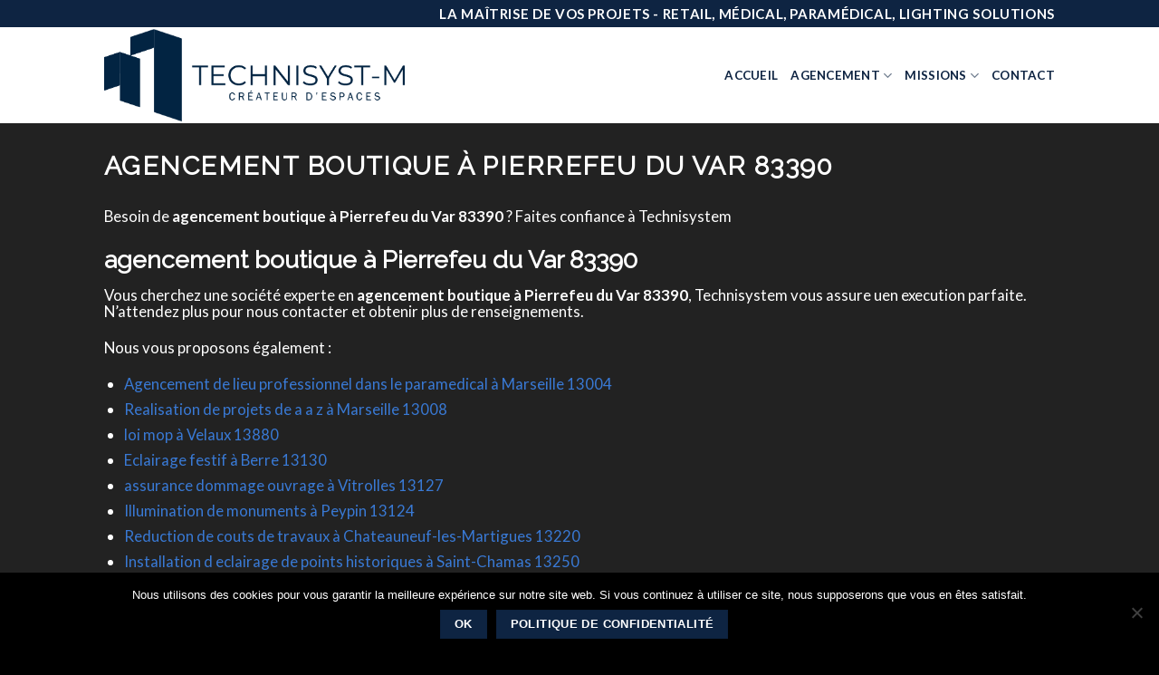

--- FILE ---
content_type: text/html; charset=UTF-8
request_url: https://technisystem.com/agencement-boutique-a-pierrefeu-du-var-83390/
body_size: 14325
content:
<!DOCTYPE html>
<!--[if IE 9 ]> <html lang="fr-FR" class="ie9 loading-site no-js"> <![endif]-->
<!--[if IE 8 ]> <html lang="fr-FR" class="ie8 loading-site no-js"> <![endif]-->
<!--[if (gte IE 9)|!(IE)]><!--><html lang="fr-FR" class="loading-site no-js"> <!--<![endif]-->
<head>
	<meta charset="UTF-8" />
	<link rel="profile" href="https://gmpg.org/xfn/11" />
	<link rel="pingback" href="https://technisystem.com/xmlrpc.php" />

	<script>(function(html){html.className = html.className.replace(/\bno-js\b/,'js')})(document.documentElement);</script>
<meta name='robots' content='index, follow, max-image-preview:large, max-snippet:-1, max-video-preview:-1' />
	<style>img:is([sizes="auto" i], [sizes^="auto," i]) { contain-intrinsic-size: 3000px 1500px }</style>
	<meta name="viewport" content="width=device-width, initial-scale=1, maximum-scale=1" />
	<!-- This site is optimized with the Yoast SEO plugin v26.5 - https://yoast.com/wordpress/plugins/seo/ -->
	<title>agencement boutique à Pierrefeu du Var 83390 - Technisystem - Maîtrise d&#039;oeuvre</title>
	<meta name="description" content="Besoin de agencement boutique à Pierrefeu du Var 83390 ? Faites confiance à Technisystem agencement boutique à Pierrefeu du Var 83390 Vous cherchez une" />
	<link rel="canonical" href="https://technisystem.com/agencement-boutique-a-pierrefeu-du-var-83390/" />
	<meta property="og:locale" content="fr_FR" />
	<meta property="og:type" content="article" />
	<meta property="og:title" content="agencement boutique à Pierrefeu du Var 83390 - Technisystem - Maîtrise d&#039;oeuvre" />
	<meta property="og:description" content="Besoin de agencement boutique à Pierrefeu du Var 83390 ? Faites confiance à Technisystem agencement boutique à Pierrefeu du Var 83390 Vous cherchez une" />
	<meta property="og:url" content="https://technisystem.com/agencement-boutique-a-pierrefeu-du-var-83390/" />
	<meta property="og:site_name" content="Technisystem - Maîtrise d&#039;oeuvre" />
	<meta name="twitter:card" content="summary_large_image" />
	<script type="application/ld+json" class="yoast-schema-graph">{"@context":"https://schema.org","@graph":[{"@type":"WebPage","@id":"https://technisystem.com/agencement-boutique-a-pierrefeu-du-var-83390/","url":"https://technisystem.com/agencement-boutique-a-pierrefeu-du-var-83390/","name":"agencement boutique à Pierrefeu du Var 83390 - Technisystem - Maîtrise d&#039;oeuvre","isPartOf":{"@id":"https://technisystem.com/#website"},"datePublished":"2019-12-09T18:57:17+00:00","description":"Besoin de agencement boutique à Pierrefeu du Var 83390 ? Faites confiance à Technisystem agencement boutique à Pierrefeu du Var 83390 Vous cherchez une","breadcrumb":{"@id":"https://technisystem.com/agencement-boutique-a-pierrefeu-du-var-83390/#breadcrumb"},"inLanguage":"fr-FR","potentialAction":[{"@type":"ReadAction","target":["https://technisystem.com/agencement-boutique-a-pierrefeu-du-var-83390/"]}]},{"@type":"BreadcrumbList","@id":"https://technisystem.com/agencement-boutique-a-pierrefeu-du-var-83390/#breadcrumb","itemListElement":[{"@type":"ListItem","position":1,"name":"Accueil","item":"https://technisystem.com/"},{"@type":"ListItem","position":2,"name":"agencement boutique à Pierrefeu du Var 83390"}]},{"@type":"WebSite","@id":"https://technisystem.com/#website","url":"https://technisystem.com/","name":"Technisystem - Maîtrise d&#039;oeuvre","description":"","publisher":{"@id":"https://technisystem.com/#organization"},"potentialAction":[{"@type":"SearchAction","target":{"@type":"EntryPoint","urlTemplate":"https://technisystem.com/?s={search_term_string}"},"query-input":{"@type":"PropertyValueSpecification","valueRequired":true,"valueName":"search_term_string"}}],"inLanguage":"fr-FR"},{"@type":"Organization","@id":"https://technisystem.com/#organization","name":"Technisystem","url":"https://technisystem.com/","logo":{"@type":"ImageObject","inLanguage":"fr-FR","@id":"https://technisystem.com/#/schema/logo/image/","url":"https://technisystem.com/wp-content/uploads/2019/10/Bandeau-1.png","contentUrl":"https://technisystem.com/wp-content/uploads/2019/10/Bandeau-1.png","width":2268,"height":369,"caption":"Technisystem"},"image":{"@id":"https://technisystem.com/#/schema/logo/image/"}}]}</script>
	<!-- / Yoast SEO plugin. -->


<link rel='dns-prefetch' href='//fonts.googleapis.com' />
<link rel="alternate" type="application/rss+xml" title="Technisystem - Maîtrise d&#039;oeuvre &raquo; Flux" href="https://technisystem.com/feed/" />
		<!-- This site uses the Google Analytics by MonsterInsights plugin v9.10.0 - Using Analytics tracking - https://www.monsterinsights.com/ -->
							<script src="//www.googletagmanager.com/gtag/js?id=G-9JEWKFN9CZ"  data-cfasync="false" data-wpfc-render="false" type="text/javascript" async></script>
			<script data-cfasync="false" data-wpfc-render="false" type="text/javascript">
				var mi_version = '9.10.0';
				var mi_track_user = true;
				var mi_no_track_reason = '';
								var MonsterInsightsDefaultLocations = {"page_location":"https:\/\/technisystem.com\/agencement-boutique-a-pierrefeu-du-var-83390\/"};
								if ( typeof MonsterInsightsPrivacyGuardFilter === 'function' ) {
					var MonsterInsightsLocations = (typeof MonsterInsightsExcludeQuery === 'object') ? MonsterInsightsPrivacyGuardFilter( MonsterInsightsExcludeQuery ) : MonsterInsightsPrivacyGuardFilter( MonsterInsightsDefaultLocations );
				} else {
					var MonsterInsightsLocations = (typeof MonsterInsightsExcludeQuery === 'object') ? MonsterInsightsExcludeQuery : MonsterInsightsDefaultLocations;
				}

								var disableStrs = [
										'ga-disable-G-9JEWKFN9CZ',
									];

				/* Function to detect opted out users */
				function __gtagTrackerIsOptedOut() {
					for (var index = 0; index < disableStrs.length; index++) {
						if (document.cookie.indexOf(disableStrs[index] + '=true') > -1) {
							return true;
						}
					}

					return false;
				}

				/* Disable tracking if the opt-out cookie exists. */
				if (__gtagTrackerIsOptedOut()) {
					for (var index = 0; index < disableStrs.length; index++) {
						window[disableStrs[index]] = true;
					}
				}

				/* Opt-out function */
				function __gtagTrackerOptout() {
					for (var index = 0; index < disableStrs.length; index++) {
						document.cookie = disableStrs[index] + '=true; expires=Thu, 31 Dec 2099 23:59:59 UTC; path=/';
						window[disableStrs[index]] = true;
					}
				}

				if ('undefined' === typeof gaOptout) {
					function gaOptout() {
						__gtagTrackerOptout();
					}
				}
								window.dataLayer = window.dataLayer || [];

				window.MonsterInsightsDualTracker = {
					helpers: {},
					trackers: {},
				};
				if (mi_track_user) {
					function __gtagDataLayer() {
						dataLayer.push(arguments);
					}

					function __gtagTracker(type, name, parameters) {
						if (!parameters) {
							parameters = {};
						}

						if (parameters.send_to) {
							__gtagDataLayer.apply(null, arguments);
							return;
						}

						if (type === 'event') {
														parameters.send_to = monsterinsights_frontend.v4_id;
							var hookName = name;
							if (typeof parameters['event_category'] !== 'undefined') {
								hookName = parameters['event_category'] + ':' + name;
							}

							if (typeof MonsterInsightsDualTracker.trackers[hookName] !== 'undefined') {
								MonsterInsightsDualTracker.trackers[hookName](parameters);
							} else {
								__gtagDataLayer('event', name, parameters);
							}
							
						} else {
							__gtagDataLayer.apply(null, arguments);
						}
					}

					__gtagTracker('js', new Date());
					__gtagTracker('set', {
						'developer_id.dZGIzZG': true,
											});
					if ( MonsterInsightsLocations.page_location ) {
						__gtagTracker('set', MonsterInsightsLocations);
					}
										__gtagTracker('config', 'G-9JEWKFN9CZ', {"forceSSL":"true"} );
										window.gtag = __gtagTracker;										(function () {
						/* https://developers.google.com/analytics/devguides/collection/analyticsjs/ */
						/* ga and __gaTracker compatibility shim. */
						var noopfn = function () {
							return null;
						};
						var newtracker = function () {
							return new Tracker();
						};
						var Tracker = function () {
							return null;
						};
						var p = Tracker.prototype;
						p.get = noopfn;
						p.set = noopfn;
						p.send = function () {
							var args = Array.prototype.slice.call(arguments);
							args.unshift('send');
							__gaTracker.apply(null, args);
						};
						var __gaTracker = function () {
							var len = arguments.length;
							if (len === 0) {
								return;
							}
							var f = arguments[len - 1];
							if (typeof f !== 'object' || f === null || typeof f.hitCallback !== 'function') {
								if ('send' === arguments[0]) {
									var hitConverted, hitObject = false, action;
									if ('event' === arguments[1]) {
										if ('undefined' !== typeof arguments[3]) {
											hitObject = {
												'eventAction': arguments[3],
												'eventCategory': arguments[2],
												'eventLabel': arguments[4],
												'value': arguments[5] ? arguments[5] : 1,
											}
										}
									}
									if ('pageview' === arguments[1]) {
										if ('undefined' !== typeof arguments[2]) {
											hitObject = {
												'eventAction': 'page_view',
												'page_path': arguments[2],
											}
										}
									}
									if (typeof arguments[2] === 'object') {
										hitObject = arguments[2];
									}
									if (typeof arguments[5] === 'object') {
										Object.assign(hitObject, arguments[5]);
									}
									if ('undefined' !== typeof arguments[1].hitType) {
										hitObject = arguments[1];
										if ('pageview' === hitObject.hitType) {
											hitObject.eventAction = 'page_view';
										}
									}
									if (hitObject) {
										action = 'timing' === arguments[1].hitType ? 'timing_complete' : hitObject.eventAction;
										hitConverted = mapArgs(hitObject);
										__gtagTracker('event', action, hitConverted);
									}
								}
								return;
							}

							function mapArgs(args) {
								var arg, hit = {};
								var gaMap = {
									'eventCategory': 'event_category',
									'eventAction': 'event_action',
									'eventLabel': 'event_label',
									'eventValue': 'event_value',
									'nonInteraction': 'non_interaction',
									'timingCategory': 'event_category',
									'timingVar': 'name',
									'timingValue': 'value',
									'timingLabel': 'event_label',
									'page': 'page_path',
									'location': 'page_location',
									'title': 'page_title',
									'referrer' : 'page_referrer',
								};
								for (arg in args) {
																		if (!(!args.hasOwnProperty(arg) || !gaMap.hasOwnProperty(arg))) {
										hit[gaMap[arg]] = args[arg];
									} else {
										hit[arg] = args[arg];
									}
								}
								return hit;
							}

							try {
								f.hitCallback();
							} catch (ex) {
							}
						};
						__gaTracker.create = newtracker;
						__gaTracker.getByName = newtracker;
						__gaTracker.getAll = function () {
							return [];
						};
						__gaTracker.remove = noopfn;
						__gaTracker.loaded = true;
						window['__gaTracker'] = __gaTracker;
					})();
									} else {
										console.log("");
					(function () {
						function __gtagTracker() {
							return null;
						}

						window['__gtagTracker'] = __gtagTracker;
						window['gtag'] = __gtagTracker;
					})();
									}
			</script>
							<!-- / Google Analytics by MonsterInsights -->
		<script type="text/javascript">
/* <![CDATA[ */
window._wpemojiSettings = {"baseUrl":"https:\/\/s.w.org\/images\/core\/emoji\/16.0.1\/72x72\/","ext":".png","svgUrl":"https:\/\/s.w.org\/images\/core\/emoji\/16.0.1\/svg\/","svgExt":".svg","source":{"concatemoji":"https:\/\/technisystem.com\/wp-includes\/js\/wp-emoji-release.min.js?ver=6.8.3"}};
/*! This file is auto-generated */
!function(s,n){var o,i,e;function c(e){try{var t={supportTests:e,timestamp:(new Date).valueOf()};sessionStorage.setItem(o,JSON.stringify(t))}catch(e){}}function p(e,t,n){e.clearRect(0,0,e.canvas.width,e.canvas.height),e.fillText(t,0,0);var t=new Uint32Array(e.getImageData(0,0,e.canvas.width,e.canvas.height).data),a=(e.clearRect(0,0,e.canvas.width,e.canvas.height),e.fillText(n,0,0),new Uint32Array(e.getImageData(0,0,e.canvas.width,e.canvas.height).data));return t.every(function(e,t){return e===a[t]})}function u(e,t){e.clearRect(0,0,e.canvas.width,e.canvas.height),e.fillText(t,0,0);for(var n=e.getImageData(16,16,1,1),a=0;a<n.data.length;a++)if(0!==n.data[a])return!1;return!0}function f(e,t,n,a){switch(t){case"flag":return n(e,"\ud83c\udff3\ufe0f\u200d\u26a7\ufe0f","\ud83c\udff3\ufe0f\u200b\u26a7\ufe0f")?!1:!n(e,"\ud83c\udde8\ud83c\uddf6","\ud83c\udde8\u200b\ud83c\uddf6")&&!n(e,"\ud83c\udff4\udb40\udc67\udb40\udc62\udb40\udc65\udb40\udc6e\udb40\udc67\udb40\udc7f","\ud83c\udff4\u200b\udb40\udc67\u200b\udb40\udc62\u200b\udb40\udc65\u200b\udb40\udc6e\u200b\udb40\udc67\u200b\udb40\udc7f");case"emoji":return!a(e,"\ud83e\udedf")}return!1}function g(e,t,n,a){var r="undefined"!=typeof WorkerGlobalScope&&self instanceof WorkerGlobalScope?new OffscreenCanvas(300,150):s.createElement("canvas"),o=r.getContext("2d",{willReadFrequently:!0}),i=(o.textBaseline="top",o.font="600 32px Arial",{});return e.forEach(function(e){i[e]=t(o,e,n,a)}),i}function t(e){var t=s.createElement("script");t.src=e,t.defer=!0,s.head.appendChild(t)}"undefined"!=typeof Promise&&(o="wpEmojiSettingsSupports",i=["flag","emoji"],n.supports={everything:!0,everythingExceptFlag:!0},e=new Promise(function(e){s.addEventListener("DOMContentLoaded",e,{once:!0})}),new Promise(function(t){var n=function(){try{var e=JSON.parse(sessionStorage.getItem(o));if("object"==typeof e&&"number"==typeof e.timestamp&&(new Date).valueOf()<e.timestamp+604800&&"object"==typeof e.supportTests)return e.supportTests}catch(e){}return null}();if(!n){if("undefined"!=typeof Worker&&"undefined"!=typeof OffscreenCanvas&&"undefined"!=typeof URL&&URL.createObjectURL&&"undefined"!=typeof Blob)try{var e="postMessage("+g.toString()+"("+[JSON.stringify(i),f.toString(),p.toString(),u.toString()].join(",")+"));",a=new Blob([e],{type:"text/javascript"}),r=new Worker(URL.createObjectURL(a),{name:"wpTestEmojiSupports"});return void(r.onmessage=function(e){c(n=e.data),r.terminate(),t(n)})}catch(e){}c(n=g(i,f,p,u))}t(n)}).then(function(e){for(var t in e)n.supports[t]=e[t],n.supports.everything=n.supports.everything&&n.supports[t],"flag"!==t&&(n.supports.everythingExceptFlag=n.supports.everythingExceptFlag&&n.supports[t]);n.supports.everythingExceptFlag=n.supports.everythingExceptFlag&&!n.supports.flag,n.DOMReady=!1,n.readyCallback=function(){n.DOMReady=!0}}).then(function(){return e}).then(function(){var e;n.supports.everything||(n.readyCallback(),(e=n.source||{}).concatemoji?t(e.concatemoji):e.wpemoji&&e.twemoji&&(t(e.twemoji),t(e.wpemoji)))}))}((window,document),window._wpemojiSettings);
/* ]]> */
</script>
<style id='wp-emoji-styles-inline-css' type='text/css'>

	img.wp-smiley, img.emoji {
		display: inline !important;
		border: none !important;
		box-shadow: none !important;
		height: 1em !important;
		width: 1em !important;
		margin: 0 0.07em !important;
		vertical-align: -0.1em !important;
		background: none !important;
		padding: 0 !important;
	}
</style>
<link rel='stylesheet' id='wp-block-library-css' href='https://technisystem.com/wp-includes/css/dist/block-library/style.min.css?ver=6.8.3' type='text/css' media='all' />
<style id='classic-theme-styles-inline-css' type='text/css'>
/*! This file is auto-generated */
.wp-block-button__link{color:#fff;background-color:#32373c;border-radius:9999px;box-shadow:none;text-decoration:none;padding:calc(.667em + 2px) calc(1.333em + 2px);font-size:1.125em}.wp-block-file__button{background:#32373c;color:#fff;text-decoration:none}
</style>
<style id='global-styles-inline-css' type='text/css'>
:root{--wp--preset--aspect-ratio--square: 1;--wp--preset--aspect-ratio--4-3: 4/3;--wp--preset--aspect-ratio--3-4: 3/4;--wp--preset--aspect-ratio--3-2: 3/2;--wp--preset--aspect-ratio--2-3: 2/3;--wp--preset--aspect-ratio--16-9: 16/9;--wp--preset--aspect-ratio--9-16: 9/16;--wp--preset--color--black: #000000;--wp--preset--color--cyan-bluish-gray: #abb8c3;--wp--preset--color--white: #ffffff;--wp--preset--color--pale-pink: #f78da7;--wp--preset--color--vivid-red: #cf2e2e;--wp--preset--color--luminous-vivid-orange: #ff6900;--wp--preset--color--luminous-vivid-amber: #fcb900;--wp--preset--color--light-green-cyan: #7bdcb5;--wp--preset--color--vivid-green-cyan: #00d084;--wp--preset--color--pale-cyan-blue: #8ed1fc;--wp--preset--color--vivid-cyan-blue: #0693e3;--wp--preset--color--vivid-purple: #9b51e0;--wp--preset--gradient--vivid-cyan-blue-to-vivid-purple: linear-gradient(135deg,rgba(6,147,227,1) 0%,rgb(155,81,224) 100%);--wp--preset--gradient--light-green-cyan-to-vivid-green-cyan: linear-gradient(135deg,rgb(122,220,180) 0%,rgb(0,208,130) 100%);--wp--preset--gradient--luminous-vivid-amber-to-luminous-vivid-orange: linear-gradient(135deg,rgba(252,185,0,1) 0%,rgba(255,105,0,1) 100%);--wp--preset--gradient--luminous-vivid-orange-to-vivid-red: linear-gradient(135deg,rgba(255,105,0,1) 0%,rgb(207,46,46) 100%);--wp--preset--gradient--very-light-gray-to-cyan-bluish-gray: linear-gradient(135deg,rgb(238,238,238) 0%,rgb(169,184,195) 100%);--wp--preset--gradient--cool-to-warm-spectrum: linear-gradient(135deg,rgb(74,234,220) 0%,rgb(151,120,209) 20%,rgb(207,42,186) 40%,rgb(238,44,130) 60%,rgb(251,105,98) 80%,rgb(254,248,76) 100%);--wp--preset--gradient--blush-light-purple: linear-gradient(135deg,rgb(255,206,236) 0%,rgb(152,150,240) 100%);--wp--preset--gradient--blush-bordeaux: linear-gradient(135deg,rgb(254,205,165) 0%,rgb(254,45,45) 50%,rgb(107,0,62) 100%);--wp--preset--gradient--luminous-dusk: linear-gradient(135deg,rgb(255,203,112) 0%,rgb(199,81,192) 50%,rgb(65,88,208) 100%);--wp--preset--gradient--pale-ocean: linear-gradient(135deg,rgb(255,245,203) 0%,rgb(182,227,212) 50%,rgb(51,167,181) 100%);--wp--preset--gradient--electric-grass: linear-gradient(135deg,rgb(202,248,128) 0%,rgb(113,206,126) 100%);--wp--preset--gradient--midnight: linear-gradient(135deg,rgb(2,3,129) 0%,rgb(40,116,252) 100%);--wp--preset--font-size--small: 13px;--wp--preset--font-size--medium: 20px;--wp--preset--font-size--large: 36px;--wp--preset--font-size--x-large: 42px;--wp--preset--spacing--20: 0.44rem;--wp--preset--spacing--30: 0.67rem;--wp--preset--spacing--40: 1rem;--wp--preset--spacing--50: 1.5rem;--wp--preset--spacing--60: 2.25rem;--wp--preset--spacing--70: 3.38rem;--wp--preset--spacing--80: 5.06rem;--wp--preset--shadow--natural: 6px 6px 9px rgba(0, 0, 0, 0.2);--wp--preset--shadow--deep: 12px 12px 50px rgba(0, 0, 0, 0.4);--wp--preset--shadow--sharp: 6px 6px 0px rgba(0, 0, 0, 0.2);--wp--preset--shadow--outlined: 6px 6px 0px -3px rgba(255, 255, 255, 1), 6px 6px rgba(0, 0, 0, 1);--wp--preset--shadow--crisp: 6px 6px 0px rgba(0, 0, 0, 1);}:where(.is-layout-flex){gap: 0.5em;}:where(.is-layout-grid){gap: 0.5em;}body .is-layout-flex{display: flex;}.is-layout-flex{flex-wrap: wrap;align-items: center;}.is-layout-flex > :is(*, div){margin: 0;}body .is-layout-grid{display: grid;}.is-layout-grid > :is(*, div){margin: 0;}:where(.wp-block-columns.is-layout-flex){gap: 2em;}:where(.wp-block-columns.is-layout-grid){gap: 2em;}:where(.wp-block-post-template.is-layout-flex){gap: 1.25em;}:where(.wp-block-post-template.is-layout-grid){gap: 1.25em;}.has-black-color{color: var(--wp--preset--color--black) !important;}.has-cyan-bluish-gray-color{color: var(--wp--preset--color--cyan-bluish-gray) !important;}.has-white-color{color: var(--wp--preset--color--white) !important;}.has-pale-pink-color{color: var(--wp--preset--color--pale-pink) !important;}.has-vivid-red-color{color: var(--wp--preset--color--vivid-red) !important;}.has-luminous-vivid-orange-color{color: var(--wp--preset--color--luminous-vivid-orange) !important;}.has-luminous-vivid-amber-color{color: var(--wp--preset--color--luminous-vivid-amber) !important;}.has-light-green-cyan-color{color: var(--wp--preset--color--light-green-cyan) !important;}.has-vivid-green-cyan-color{color: var(--wp--preset--color--vivid-green-cyan) !important;}.has-pale-cyan-blue-color{color: var(--wp--preset--color--pale-cyan-blue) !important;}.has-vivid-cyan-blue-color{color: var(--wp--preset--color--vivid-cyan-blue) !important;}.has-vivid-purple-color{color: var(--wp--preset--color--vivid-purple) !important;}.has-black-background-color{background-color: var(--wp--preset--color--black) !important;}.has-cyan-bluish-gray-background-color{background-color: var(--wp--preset--color--cyan-bluish-gray) !important;}.has-white-background-color{background-color: var(--wp--preset--color--white) !important;}.has-pale-pink-background-color{background-color: var(--wp--preset--color--pale-pink) !important;}.has-vivid-red-background-color{background-color: var(--wp--preset--color--vivid-red) !important;}.has-luminous-vivid-orange-background-color{background-color: var(--wp--preset--color--luminous-vivid-orange) !important;}.has-luminous-vivid-amber-background-color{background-color: var(--wp--preset--color--luminous-vivid-amber) !important;}.has-light-green-cyan-background-color{background-color: var(--wp--preset--color--light-green-cyan) !important;}.has-vivid-green-cyan-background-color{background-color: var(--wp--preset--color--vivid-green-cyan) !important;}.has-pale-cyan-blue-background-color{background-color: var(--wp--preset--color--pale-cyan-blue) !important;}.has-vivid-cyan-blue-background-color{background-color: var(--wp--preset--color--vivid-cyan-blue) !important;}.has-vivid-purple-background-color{background-color: var(--wp--preset--color--vivid-purple) !important;}.has-black-border-color{border-color: var(--wp--preset--color--black) !important;}.has-cyan-bluish-gray-border-color{border-color: var(--wp--preset--color--cyan-bluish-gray) !important;}.has-white-border-color{border-color: var(--wp--preset--color--white) !important;}.has-pale-pink-border-color{border-color: var(--wp--preset--color--pale-pink) !important;}.has-vivid-red-border-color{border-color: var(--wp--preset--color--vivid-red) !important;}.has-luminous-vivid-orange-border-color{border-color: var(--wp--preset--color--luminous-vivid-orange) !important;}.has-luminous-vivid-amber-border-color{border-color: var(--wp--preset--color--luminous-vivid-amber) !important;}.has-light-green-cyan-border-color{border-color: var(--wp--preset--color--light-green-cyan) !important;}.has-vivid-green-cyan-border-color{border-color: var(--wp--preset--color--vivid-green-cyan) !important;}.has-pale-cyan-blue-border-color{border-color: var(--wp--preset--color--pale-cyan-blue) !important;}.has-vivid-cyan-blue-border-color{border-color: var(--wp--preset--color--vivid-cyan-blue) !important;}.has-vivid-purple-border-color{border-color: var(--wp--preset--color--vivid-purple) !important;}.has-vivid-cyan-blue-to-vivid-purple-gradient-background{background: var(--wp--preset--gradient--vivid-cyan-blue-to-vivid-purple) !important;}.has-light-green-cyan-to-vivid-green-cyan-gradient-background{background: var(--wp--preset--gradient--light-green-cyan-to-vivid-green-cyan) !important;}.has-luminous-vivid-amber-to-luminous-vivid-orange-gradient-background{background: var(--wp--preset--gradient--luminous-vivid-amber-to-luminous-vivid-orange) !important;}.has-luminous-vivid-orange-to-vivid-red-gradient-background{background: var(--wp--preset--gradient--luminous-vivid-orange-to-vivid-red) !important;}.has-very-light-gray-to-cyan-bluish-gray-gradient-background{background: var(--wp--preset--gradient--very-light-gray-to-cyan-bluish-gray) !important;}.has-cool-to-warm-spectrum-gradient-background{background: var(--wp--preset--gradient--cool-to-warm-spectrum) !important;}.has-blush-light-purple-gradient-background{background: var(--wp--preset--gradient--blush-light-purple) !important;}.has-blush-bordeaux-gradient-background{background: var(--wp--preset--gradient--blush-bordeaux) !important;}.has-luminous-dusk-gradient-background{background: var(--wp--preset--gradient--luminous-dusk) !important;}.has-pale-ocean-gradient-background{background: var(--wp--preset--gradient--pale-ocean) !important;}.has-electric-grass-gradient-background{background: var(--wp--preset--gradient--electric-grass) !important;}.has-midnight-gradient-background{background: var(--wp--preset--gradient--midnight) !important;}.has-small-font-size{font-size: var(--wp--preset--font-size--small) !important;}.has-medium-font-size{font-size: var(--wp--preset--font-size--medium) !important;}.has-large-font-size{font-size: var(--wp--preset--font-size--large) !important;}.has-x-large-font-size{font-size: var(--wp--preset--font-size--x-large) !important;}
:where(.wp-block-post-template.is-layout-flex){gap: 1.25em;}:where(.wp-block-post-template.is-layout-grid){gap: 1.25em;}
:where(.wp-block-columns.is-layout-flex){gap: 2em;}:where(.wp-block-columns.is-layout-grid){gap: 2em;}
:root :where(.wp-block-pullquote){font-size: 1.5em;line-height: 1.6;}
</style>
<link rel='stylesheet' id='contact-form-7-css' href='https://technisystem.com/wp-content/plugins/contact-form-7/includes/css/styles.css?ver=6.1.4' type='text/css' media='all' />
<link rel='stylesheet' id='cookie-notice-front-css' href='https://technisystem.com/wp-content/plugins/cookie-notice/css/front.min.css?ver=2.5.10' type='text/css' media='all' />
<link rel='stylesheet' id='flatsome-icons-css' href='https://technisystem.com/wp-content/themes/flatsome/assets/css/fl-icons.css?ver=3.12' type='text/css' media='all' />
<link rel='stylesheet' id='flatsome-main-css' href='https://technisystem.com/wp-content/themes/flatsome/assets/css/flatsome.css?ver=3.13.2' type='text/css' media='all' />
<link rel='stylesheet' id='flatsome-style-css' href='https://technisystem.com/wp-content/themes/flatsome-child/style.css?ver=3.0' type='text/css' media='all' />
<link rel='stylesheet' id='flatsome-googlefonts-css' href='//fonts.googleapis.com/css?family=Raleway%3Aregular%2Cregular%7CLato%3Aregular%2C400%2C700%2Cregular&#038;display=swap&#038;ver=3.9' type='text/css' media='all' />
<script type="text/javascript" src="https://technisystem.com/wp-content/plugins/google-analytics-for-wordpress/assets/js/frontend-gtag.min.js?ver=9.10.0" id="monsterinsights-frontend-script-js" async="async" data-wp-strategy="async"></script>
<script data-cfasync="false" data-wpfc-render="false" type="text/javascript" id='monsterinsights-frontend-script-js-extra'>/* <![CDATA[ */
var monsterinsights_frontend = {"js_events_tracking":"true","download_extensions":"doc,pdf,ppt,zip,xls,docx,pptx,xlsx","inbound_paths":"[]","home_url":"https:\/\/technisystem.com","hash_tracking":"false","v4_id":"G-9JEWKFN9CZ"};/* ]]> */
</script>
<script type="text/javascript" id="cookie-notice-front-js-before">
/* <![CDATA[ */
var cnArgs = {"ajaxUrl":"https:\/\/technisystem.com\/wp-admin\/admin-ajax.php","nonce":"f9c0fc7fc8","hideEffect":"fade","position":"bottom","onScroll":false,"onScrollOffset":100,"onClick":false,"cookieName":"cookie_notice_accepted","cookieTime":2592000,"cookieTimeRejected":2592000,"globalCookie":false,"redirection":false,"cache":false,"revokeCookies":false,"revokeCookiesOpt":"automatic"};
/* ]]> */
</script>
<script type="text/javascript" src="https://technisystem.com/wp-content/plugins/cookie-notice/js/front.min.js?ver=2.5.10" id="cookie-notice-front-js"></script>
<script type="text/javascript" src="https://technisystem.com/wp-includes/js/jquery/jquery.min.js?ver=3.7.1" id="jquery-core-js"></script>
<script type="text/javascript" src="https://technisystem.com/wp-includes/js/jquery/jquery-migrate.min.js?ver=3.4.1" id="jquery-migrate-js"></script>
<link rel="https://api.w.org/" href="https://technisystem.com/wp-json/" /><link rel="alternate" title="JSON" type="application/json" href="https://technisystem.com/wp-json/wp/v2/pages/12716" /><link rel="EditURI" type="application/rsd+xml" title="RSD" href="https://technisystem.com/xmlrpc.php?rsd" />
<meta name="generator" content="WordPress 6.8.3" />
<link rel='shortlink' href='https://technisystem.com/?p=12716' />
<link rel="alternate" title="oEmbed (JSON)" type="application/json+oembed" href="https://technisystem.com/wp-json/oembed/1.0/embed?url=https%3A%2F%2Ftechnisystem.com%2Fagencement-boutique-a-pierrefeu-du-var-83390%2F" />
<link rel="alternate" title="oEmbed (XML)" type="text/xml+oembed" href="https://technisystem.com/wp-json/oembed/1.0/embed?url=https%3A%2F%2Ftechnisystem.com%2Fagencement-boutique-a-pierrefeu-du-var-83390%2F&#038;format=xml" />
<style>.bg{opacity: 0; transition: opacity 1s; -webkit-transition: opacity 1s;} .bg-loaded{opacity: 1;}</style><!--[if IE]><link rel="stylesheet" type="text/css" href="https://technisystem.com/wp-content/themes/flatsome/assets/css/ie-fallback.css"><script src="//cdnjs.cloudflare.com/ajax/libs/html5shiv/3.6.1/html5shiv.js"></script><script>var head = document.getElementsByTagName('head')[0],style = document.createElement('style');style.type = 'text/css';style.styleSheet.cssText = ':before,:after{content:none !important';head.appendChild(style);setTimeout(function(){head.removeChild(style);}, 0);</script><script src="https://technisystem.com/wp-content/themes/flatsome/assets/libs/ie-flexibility.js"></script><![endif]--><link rel="icon" href="https://technisystem.com/wp-content/uploads/2025/05/cropped-transparent-sans-cadre-1-32x32.png" sizes="32x32" />
<link rel="icon" href="https://technisystem.com/wp-content/uploads/2025/05/cropped-transparent-sans-cadre-1-192x192.png" sizes="192x192" />
<link rel="apple-touch-icon" href="https://technisystem.com/wp-content/uploads/2025/05/cropped-transparent-sans-cadre-1-180x180.png" />
<meta name="msapplication-TileImage" content="https://technisystem.com/wp-content/uploads/2025/05/cropped-transparent-sans-cadre-1-270x270.png" />
<style id="custom-css" type="text/css">:root {--primary-color: #0e2442;}.header-main{height: 106px}#logo img{max-height: 106px}#logo{width:332px;}#logo img{padding:2px 0;}.header-bottom{min-height: 10px}.header-top{min-height: 30px}.transparent .header-main{height: 77px}.transparent #logo img{max-height: 77px}.has-transparent + .page-title:first-of-type,.has-transparent + #main > .page-title,.has-transparent + #main > div > .page-title,.has-transparent + #main .page-header-wrapper:first-of-type .page-title{padding-top: 107px;}.transparent .header-wrapper{background-color: #ffffff!important;}.transparent .top-divider{display: none;}.header.show-on-scroll,.stuck .header-main{height:70px!important}.stuck #logo img{max-height: 70px!important}.search-form{ width: 100%;}.header-bg-color, .header-wrapper {background-color: #ffffff}.header-bottom {background-color: #f1f1f1}.top-bar-nav > li > a{line-height: 16px }.header-main .nav > li > a{line-height: 46px }.stuck .header-main .nav > li > a{line-height: 50px }@media (max-width: 549px) {.header-main{height: 55px}#logo img{max-height: 55px}}.header-top{background-color:#0e2442!important;}/* Color */.accordion-title.active, .has-icon-bg .icon .icon-inner,.logo a, .primary.is-underline, .primary.is-link, .badge-outline .badge-inner, .nav-outline > li.active> a,.nav-outline >li.active > a, .cart-icon strong,[data-color='primary'], .is-outline.primary{color: #0e2442;}/* Color !important */[data-text-color="primary"]{color: #0e2442!important;}/* Background Color */[data-text-bg="primary"]{background-color: #0e2442;}/* Background */.scroll-to-bullets a,.featured-title, .label-new.menu-item > a:after, .nav-pagination > li > .current,.nav-pagination > li > span:hover,.nav-pagination > li > a:hover,.has-hover:hover .badge-outline .badge-inner,button[type="submit"], .button.wc-forward:not(.checkout):not(.checkout-button), .button.submit-button, .button.primary:not(.is-outline),.featured-table .title,.is-outline:hover, .has-icon:hover .icon-label,.nav-dropdown-bold .nav-column li > a:hover, .nav-dropdown.nav-dropdown-bold > li > a:hover, .nav-dropdown-bold.dark .nav-column li > a:hover, .nav-dropdown.nav-dropdown-bold.dark > li > a:hover, .is-outline:hover, .tagcloud a:hover,.grid-tools a, input[type='submit']:not(.is-form), .box-badge:hover .box-text, input.button.alt,.nav-box > li > a:hover,.nav-box > li.active > a,.nav-pills > li.active > a ,.current-dropdown .cart-icon strong, .cart-icon:hover strong, .nav-line-bottom > li > a:before, .nav-line-grow > li > a:before, .nav-line > li > a:before,.banner, .header-top, .slider-nav-circle .flickity-prev-next-button:hover svg, .slider-nav-circle .flickity-prev-next-button:hover .arrow, .primary.is-outline:hover, .button.primary:not(.is-outline), input[type='submit'].primary, input[type='submit'].primary, input[type='reset'].button, input[type='button'].primary, .badge-inner{background-color: #0e2442;}/* Border */.nav-vertical.nav-tabs > li.active > a,.scroll-to-bullets a.active,.nav-pagination > li > .current,.nav-pagination > li > span:hover,.nav-pagination > li > a:hover,.has-hover:hover .badge-outline .badge-inner,.accordion-title.active,.featured-table,.is-outline:hover, .tagcloud a:hover,blockquote, .has-border, .cart-icon strong:after,.cart-icon strong,.blockUI:before, .processing:before,.loading-spin, .slider-nav-circle .flickity-prev-next-button:hover svg, .slider-nav-circle .flickity-prev-next-button:hover .arrow, .primary.is-outline:hover{border-color: #0e2442}.nav-tabs > li.active > a{border-top-color: #0e2442}.widget_shopping_cart_content .blockUI.blockOverlay:before { border-left-color: #0e2442 }.woocommerce-checkout-review-order .blockUI.blockOverlay:before { border-left-color: #0e2442 }/* Fill */.slider .flickity-prev-next-button:hover svg,.slider .flickity-prev-next-button:hover .arrow{fill: #0e2442;}/* Background Color */[data-icon-label]:after, .secondary.is-underline:hover,.secondary.is-outline:hover,.icon-label,.button.secondary:not(.is-outline),.button.alt:not(.is-outline), .badge-inner.on-sale, .button.checkout, .single_add_to_cart_button, .current .breadcrumb-step{ background-color:#564d34; }[data-text-bg="secondary"]{background-color: #564d34;}/* Color */.secondary.is-underline,.secondary.is-link, .secondary.is-outline,.stars a.active, .star-rating:before, .woocommerce-page .star-rating:before,.star-rating span:before, .color-secondary{color: #564d34}/* Color !important */[data-text-color="secondary"]{color: #564d34!important;}/* Border */.secondary.is-outline:hover{border-color:#564d34}body{font-size: 105%;}@media screen and (max-width: 549px){body{font-size: 100%;}}body{font-family:"Lato", sans-serif}body{font-weight: 400}body{color: #ffffff}.nav > li > a {font-family:"Lato", sans-serif;}.mobile-sidebar-levels-2 .nav > li > ul > li > a {font-family:"Lato", sans-serif;}.nav > li > a {font-weight: 700;}.mobile-sidebar-levels-2 .nav > li > ul > li > a {font-weight: 700;}h1,h2,h3,h4,h5,h6,.heading-font, .off-canvas-center .nav-sidebar.nav-vertical > li > a{font-family: "Raleway", sans-serif;}h1,h2,h3,h4,h5,h6,.heading-font,.banner h1,.banner h2{font-weight: 0;}h1,h2,h3,h4,h5,h6,.heading-font{color: #ffffff;}.alt-font{font-family: "Lato", sans-serif;}.alt-font{font-weight: 0!important;}.header:not(.transparent) .header-nav-main.nav > li > a {color: #0e2442;}a{color: #3979d4;}a:hover{color: #3979d4;}.tagcloud a:hover{border-color: #3979d4;background-color: #3979d4;}.footer-1{background-color: #444444}.footer-2{background-color: #000000}.absolute-footer, html{background-color: #000000}/* Custom CSS */#wrapper, #main{background:#222;}.banner-slide > div > div > div > div > div > div{border-radius:30px 0 30px 0 !important;}.off-canvas-right .mfp-content, .off-canvas-left .mfp-content{background-color:#000;}body{line-height:1.1;}.texte-noir{color:#000 !important;}.row-xsmall > .flickity-viewport > .flickity-slider > .col, .row-xsmall > .col{padding:4px;}.nav-dark .nav > li > a{color:#0e2442;}.nav-dark .nav > li.active > a{color:#0e2442;}.nav-dark .nav > li > a:hover{color:#0e2442;}.label-new.menu-item > a:after{content:"Nouveau";}.label-hot.menu-item > a:after{content:"Hot";}.label-sale.menu-item > a:after{content:"En action";}.label-popular.menu-item > a:after{content:"Populaire";}</style></head>

<body data-rsssl=1 class="wp-singular page-template-default page page-id-12716 wp-theme-flatsome wp-child-theme-flatsome-child cookies-not-set lightbox nav-dropdown-has-arrow nav-dropdown-has-shadow nav-dropdown-has-border">


<a class="skip-link screen-reader-text" href="#main">Skip to content</a>

<div id="wrapper">

	
	<header id="header" class="header has-sticky sticky-jump">
		<div class="header-wrapper">
			<div id="top-bar" class="header-top hide-for-sticky nav-dark">
    <div class="flex-row container">
      <div class="flex-col hide-for-medium flex-left">
          <ul class="nav nav-left medium-nav-center nav-small  nav-divided">
                        </ul>
      </div>

      <div class="flex-col hide-for-medium flex-center">
          <ul class="nav nav-center nav-small  nav-divided">
                        </ul>
      </div>

      <div class="flex-col hide-for-medium flex-right">
         <ul class="nav top-bar-nav nav-right nav-small  nav-divided">
              <li class="html custom html_topbar_left"><strong class="uppercase"><span style="color:#;font-size:15px;">La maîtrise de vos projets - Retail, Médical, Paramédical, lighting solutions</span></strong></li>          </ul>
      </div>

            <div class="flex-col show-for-medium flex-grow">
          <ul class="nav nav-center nav-small mobile-nav  nav-divided">
              <li class="html custom html_topbar_left"><strong class="uppercase"><span style="color:#;font-size:15px;">La maîtrise de vos projets - Retail, Médical, Paramédical, lighting solutions</span></strong></li>          </ul>
      </div>
      
    </div>
</div>
<div id="masthead" class="header-main nav-dark">
      <div class="header-inner flex-row container logo-left medium-logo-center" role="navigation">

          <!-- Logo -->
          <div id="logo" class="flex-col logo">
            <!-- Header logo -->
<a href="https://technisystem.com/" title="Technisystem &#8211; Maîtrise d&#039;oeuvre" rel="home">
    <img width="332" height="106" src="https://technisystem.com/wp-content/uploads/2025/05/transparent-sans-cadre.png" class="header_logo header-logo" alt="Technisystem &#8211; Maîtrise d&#039;oeuvre"/><img  width="332" height="106" src="https://technisystem.com/wp-content/uploads/2025/05/transparent-sans-cadre-1.png" class="header-logo-dark" alt="Technisystem &#8211; Maîtrise d&#039;oeuvre"/></a>
          </div>

          <!-- Mobile Left Elements -->
          <div class="flex-col show-for-medium flex-left">
            <ul class="mobile-nav nav nav-left ">
              <li class="nav-icon has-icon">
  		<a href="#" data-open="#main-menu" data-pos="center" data-bg="main-menu-overlay" data-color="" class="is-small" aria-label="Menu" aria-controls="main-menu" aria-expanded="false">
		
		  <i class="icon-menu" ></i>
		  <span class="menu-title uppercase hide-for-small">Menu</span>		</a>
	</li>            </ul>
          </div>

          <!-- Left Elements -->
          <div class="flex-col hide-for-medium flex-left
            flex-grow">
            <ul class="header-nav header-nav-main nav nav-left  nav-uppercase" >
                          </ul>
          </div>

          <!-- Right Elements -->
          <div class="flex-col hide-for-medium flex-right">
            <ul class="header-nav header-nav-main nav nav-right  nav-uppercase">
              <li id="menu-item-29" class="menu-item menu-item-type-post_type menu-item-object-page menu-item-home menu-item-29 menu-item-design-default"><a href="https://technisystem.com/" class="nav-top-link">Accueil</a></li>
<li id="menu-item-27" class="menu-item menu-item-type-post_type menu-item-object-page menu-item-has-children menu-item-27 menu-item-design-default has-dropdown"><a href="https://technisystem.com/agencement-de-magasins/" class="nav-top-link">Agencement<i class="icon-angle-down" ></i></a>
<ul class="sub-menu nav-dropdown nav-dropdown-default">
	<li id="menu-item-14360" class="menu-item menu-item-type-post_type menu-item-object-page menu-item-14360"><a href="https://technisystem.com/quelques-pharmacies-que-nous-avons-realisees/">Pharmacie</a></li>
	<li id="menu-item-14367" class="menu-item menu-item-type-post_type menu-item-object-page menu-item-14367"><a href="https://technisystem.com/technisystem-createur-despaces-de-vente-dans-le-paramedical/">Cabinet Médical</a></li>
	<li id="menu-item-14361" class="menu-item menu-item-type-post_type menu-item-object-page menu-item-14361"><a href="https://technisystem.com/exemple-de-realisation-cabinet-dentaire-a-six-fours/">Cabinet dentaire</a></li>
	<li id="menu-item-14358" class="menu-item menu-item-type-post_type menu-item-object-page menu-item-14358"><a href="https://technisystem.com/habitation-renovation/">Habitation/Rénovation</a></li>
</ul>
</li>
<li id="menu-item-166" class="menu-item menu-item-type-custom menu-item-object-custom menu-item-has-children menu-item-166 menu-item-design-default has-dropdown"><a href="#" class="nav-top-link">Missions<i class="icon-angle-down" ></i></a>
<ul class="sub-menu nav-dropdown nav-dropdown-default">
	<li id="menu-item-165" class="menu-item menu-item-type-post_type menu-item-object-page menu-item-165"><a href="https://technisystem.com/assistance-a-maitrise-douvrage-amo/">Assistance à Maîtrise d’ouvrage (AMO)</a></li>
	<li id="menu-item-164" class="menu-item menu-item-type-post_type menu-item-object-page menu-item-164"><a href="https://technisystem.com/maitrise-doeuvre-dexecution-moe/">Maîtrise d’œuvre d’exécution (MOE)</a></li>
	<li id="menu-item-163" class="menu-item menu-item-type-post_type menu-item-object-page menu-item-163"><a href="https://technisystem.com/ordonnancement-pilotage-coordination-opc/">Ordonnancement Pilotage Coordination (OPC)</a></li>
</ul>
</li>
<li id="menu-item-28" class="menu-item menu-item-type-post_type menu-item-object-page menu-item-28 menu-item-design-default"><a href="https://technisystem.com/contact-claude-maresca/" class="nav-top-link">Contact</a></li>
            </ul>
          </div>

          <!-- Mobile Right Elements -->
          <div class="flex-col show-for-medium flex-right">
            <ul class="mobile-nav nav nav-right ">
                          </ul>
          </div>

      </div>
     
            <div class="container"><div class="top-divider full-width"></div></div>
      </div>
<div class="header-bg-container fill"><div class="header-bg-image fill"></div><div class="header-bg-color fill"></div></div>		</div>
	</header>

	
	<main id="main" class="">
<div id="content" class="content-area page-wrapper" role="main">
	<div class="row row-main">
		<div class="large-12 col">
			<div class="col-inner">
				
								<header class="entry-header">
					<h1 class="entry-title mb uppercase">agencement boutique à Pierrefeu du Var 83390</h1>
				</header>
				
														
						<p>Besoin de <strong>agencement boutique à Pierrefeu du Var 83390</strong> ? Faites confiance à Technisystem</p>
<h2>agencement boutique à Pierrefeu du Var 83390</h2>
<p>Vous cherchez une société experte en <strong>agencement boutique à Pierrefeu du Var 83390</strong>, Technisystem vous assure uen execution parfaite. N&rsquo;attendez plus pour nous contacter et obtenir plus de renseignements.</p>
<p>Nous vous proposons également :</p>
<ul class="lcp_catlist" id="lcp_instance_0"><li><a href="https://technisystem.com/agencement-de-lieu-professionnel-dans-le-paramedical-a-marseille-13004/">Agencement de lieu professionnel dans le paramedical à Marseille 13004</a></li><li><a href="https://technisystem.com/realisation-de-projets-de-a-a-z-a-marseille-13008/">Realisation de projets de a a z à Marseille 13008</a></li><li><a href="https://technisystem.com/loi-mop-a-velaux-13880/">loi mop à Velaux 13880</a></li><li><a href="https://technisystem.com/eclairage-festif-a-berre-13130/">Eclairage festif à Berre 13130</a></li><li><a href="https://technisystem.com/assurance-dommage-ouvrage-a-vitrolles-13127/">assurance dommage ouvrage à Vitrolles 13127</a></li><li><a href="https://technisystem.com/illumination-de-monuments-a-peypin-13124/">Illumination de monuments à Peypin 13124</a></li><li><a href="https://technisystem.com/reduction-de-couts-de-travaux-a-chateauneuf-les-martigues-13220/">Reduction de couts de travaux à Chateauneuf-les-Martigues 13220</a></li><li><a href="https://technisystem.com/installation-d-eclairage-de-points-historiques-a-saint-chamas-13250/">Installation d eclairage de points historiques à Saint-Chamas 13250</a></li></ul>

						
												</div>
		</div>
	</div>
</div>


</main>

<footer id="footer" class="footer-wrapper">

	
<!-- FOOTER 1 -->
<div class="footer-widgets footer footer-1">
		<div class="row large-columns-3 mb-0">
	   		<div id="black-studio-tinymce-3" class="col pb-0 widget widget_black_studio_tinymce"><div class="textwidget"><p><img class="alignnone wp-image-14532" src="https://technisystem.com/wp-content/uploads/2025/03/transparent-blanc-400x400.png" alt="" width="158" height="158" /><br />
<div class="gtranslate_wrapper" id="gt-wrapper-45464236"></div>
<p>&nbsp;</p>
</div></div><div id="black-studio-tinymce-4" class="col pb-0 widget widget_black_studio_tinymce"><span class="widget-title">Prestations</span><div class="is-divider small"></div><div class="textwidget"><p><a href="https://technisystem.com/assistance-a-maitrise-douvrage-amo/">Assistance à Maîtrise d'ouvrage (AMO)</a><br />
<a href="https://technisystem.com/maitrise-doeuvre-dexecution-moe/">Maîtrise d’œuvre d'exécution (MOE)</a><br />
<a href="https://technisystem.com/ordonnancement-pilotage-coordination-opc/">Ordonnancement Pilotage Coordination (OPC)</a><br />
<a href="https://technisystem.com/agencement-de-magasins/">Agencement</a><br />
<a href="https://technisystem.com/autres-prestations/">Autres prestations</a><br />
<a href="https://technisystem.com/nos-secteurs/">Nos secteurs</a><br />
<a href="https://technisystem.com/exemple-de-realisation-cabinet-dentaire-a-six-fours/">Exemples de réalisations</a><br />
<a href="https://technisystem.com/blog/">Blog</a></p>
</div></div><div id="black-studio-tinymce-2" class="col pb-0 widget widget_black_studio_tinymce"><span class="widget-title">Coordonnées</span><div class="is-divider small"></div><div class="textwidget"><p>13360 Roquevaire<br />
Tel : 09.86.61.17.10<br />
ou :  06.63.70.62.44<br />
<a href="https://technisystem.com/mentions-legales/">Mentions legales</a><br />
<a href="https://technisystem.com/politique-de-confidentialite/">Politique de confidentialité</a></p>
</div></div>        
		</div>
</div>

<!-- FOOTER 2 -->



<div class="absolute-footer dark medium-text-center small-text-center">
  <div class="container clearfix">

    
    <div class="footer-primary pull-left">
            <div class="copyright-footer">
        Copyright 2025 © <strong>Technisyst-M</strong> Réalisé par Directives Web      </div>
          </div>
  </div>
</div>
<a href="#top" class="back-to-top button icon invert plain fixed bottom z-1 is-outline hide-for-medium circle" id="top-link"><i class="icon-angle-up" ></i></a>

</footer>

</div>

<div id="main-menu" class="mobile-sidebar no-scrollbar mfp-hide">
	<div class="sidebar-menu no-scrollbar text-center">
		<ul class="nav nav-sidebar nav-vertical nav-uppercase nav-anim">
			<li class="menu-item menu-item-type-post_type menu-item-object-page menu-item-home menu-item-29"><a href="https://technisystem.com/">Accueil</a></li>
<li class="menu-item menu-item-type-post_type menu-item-object-page menu-item-has-children menu-item-27"><a href="https://technisystem.com/agencement-de-magasins/">Agencement</a>
<ul class="sub-menu nav-sidebar-ul children">
	<li class="menu-item menu-item-type-post_type menu-item-object-page menu-item-14360"><a href="https://technisystem.com/quelques-pharmacies-que-nous-avons-realisees/">Pharmacie</a></li>
	<li class="menu-item menu-item-type-post_type menu-item-object-page menu-item-14367"><a href="https://technisystem.com/technisystem-createur-despaces-de-vente-dans-le-paramedical/">Cabinet Médical</a></li>
	<li class="menu-item menu-item-type-post_type menu-item-object-page menu-item-14361"><a href="https://technisystem.com/exemple-de-realisation-cabinet-dentaire-a-six-fours/">Cabinet dentaire</a></li>
	<li class="menu-item menu-item-type-post_type menu-item-object-page menu-item-14358"><a href="https://technisystem.com/habitation-renovation/">Habitation/Rénovation</a></li>
</ul>
</li>
<li class="menu-item menu-item-type-custom menu-item-object-custom menu-item-has-children menu-item-166"><a href="#">Missions</a>
<ul class="sub-menu nav-sidebar-ul children">
	<li class="menu-item menu-item-type-post_type menu-item-object-page menu-item-165"><a href="https://technisystem.com/assistance-a-maitrise-douvrage-amo/">Assistance à Maîtrise d’ouvrage (AMO)</a></li>
	<li class="menu-item menu-item-type-post_type menu-item-object-page menu-item-164"><a href="https://technisystem.com/maitrise-doeuvre-dexecution-moe/">Maîtrise d’œuvre d’exécution (MOE)</a></li>
	<li class="menu-item menu-item-type-post_type menu-item-object-page menu-item-163"><a href="https://technisystem.com/ordonnancement-pilotage-coordination-opc/">Ordonnancement Pilotage Coordination (OPC)</a></li>
</ul>
</li>
<li class="menu-item menu-item-type-post_type menu-item-object-page menu-item-28"><a href="https://technisystem.com/contact-claude-maresca/">Contact</a></li>
		</ul>
	</div>
</div>
<script type="speculationrules">
{"prefetch":[{"source":"document","where":{"and":[{"href_matches":"\/*"},{"not":{"href_matches":["\/wp-*.php","\/wp-admin\/*","\/wp-content\/uploads\/*","\/wp-content\/*","\/wp-content\/plugins\/*","\/wp-content\/themes\/flatsome-child\/*","\/wp-content\/themes\/flatsome\/*","\/*\\?(.+)"]}},{"not":{"selector_matches":"a[rel~=\"nofollow\"]"}},{"not":{"selector_matches":".no-prefetch, .no-prefetch a"}}]},"eagerness":"conservative"}]}
</script>
<script type="text/javascript" src="https://technisystem.com/wp-includes/js/dist/hooks.min.js?ver=4d63a3d491d11ffd8ac6" id="wp-hooks-js"></script>
<script type="text/javascript" src="https://technisystem.com/wp-includes/js/dist/i18n.min.js?ver=5e580eb46a90c2b997e6" id="wp-i18n-js"></script>
<script type="text/javascript" id="wp-i18n-js-after">
/* <![CDATA[ */
wp.i18n.setLocaleData( { 'text direction\u0004ltr': [ 'ltr' ] } );
/* ]]> */
</script>
<script type="text/javascript" src="https://technisystem.com/wp-content/plugins/contact-form-7/includes/swv/js/index.js?ver=6.1.4" id="swv-js"></script>
<script type="text/javascript" id="contact-form-7-js-translations">
/* <![CDATA[ */
( function( domain, translations ) {
	var localeData = translations.locale_data[ domain ] || translations.locale_data.messages;
	localeData[""].domain = domain;
	wp.i18n.setLocaleData( localeData, domain );
} )( "contact-form-7", {"translation-revision-date":"2025-02-06 12:02:14+0000","generator":"GlotPress\/4.0.1","domain":"messages","locale_data":{"messages":{"":{"domain":"messages","plural-forms":"nplurals=2; plural=n > 1;","lang":"fr"},"This contact form is placed in the wrong place.":["Ce formulaire de contact est plac\u00e9 dans un mauvais endroit."],"Error:":["Erreur\u00a0:"]}},"comment":{"reference":"includes\/js\/index.js"}} );
/* ]]> */
</script>
<script type="text/javascript" id="contact-form-7-js-before">
/* <![CDATA[ */
var wpcf7 = {
    "api": {
        "root": "https:\/\/technisystem.com\/wp-json\/",
        "namespace": "contact-form-7\/v1"
    }
};
/* ]]> */
</script>
<script type="text/javascript" src="https://technisystem.com/wp-content/plugins/contact-form-7/includes/js/index.js?ver=6.1.4" id="contact-form-7-js"></script>
<script type="text/javascript" src="https://technisystem.com/wp-content/themes/flatsome/inc/extensions/flatsome-live-search/flatsome-live-search.js?ver=3.13.2" id="flatsome-live-search-js"></script>
<script type="text/javascript" src="https://www.google.com/recaptcha/api.js?render=6Ldo2rcUAAAAABmlljEYxprfYxgfkUStQscQReWL&amp;ver=3.0" id="google-recaptcha-js"></script>
<script type="text/javascript" src="https://technisystem.com/wp-includes/js/dist/vendor/wp-polyfill.min.js?ver=3.15.0" id="wp-polyfill-js"></script>
<script type="text/javascript" id="wpcf7-recaptcha-js-before">
/* <![CDATA[ */
var wpcf7_recaptcha = {
    "sitekey": "6Ldo2rcUAAAAABmlljEYxprfYxgfkUStQscQReWL",
    "actions": {
        "homepage": "homepage",
        "contactform": "contactform"
    }
};
/* ]]> */
</script>
<script type="text/javascript" src="https://technisystem.com/wp-content/plugins/contact-form-7/modules/recaptcha/index.js?ver=6.1.4" id="wpcf7-recaptcha-js"></script>
<script type="text/javascript" src="https://technisystem.com/wp-includes/js/hoverIntent.min.js?ver=1.10.2" id="hoverIntent-js"></script>
<script type="text/javascript" id="flatsome-js-js-extra">
/* <![CDATA[ */
var flatsomeVars = {"ajaxurl":"https:\/\/technisystem.com\/wp-admin\/admin-ajax.php","rtl":"","sticky_height":"70","lightbox":{"close_markup":"<button title=\"%title%\" type=\"button\" class=\"mfp-close\"><svg xmlns=\"http:\/\/www.w3.org\/2000\/svg\" width=\"28\" height=\"28\" viewBox=\"0 0 24 24\" fill=\"none\" stroke=\"currentColor\" stroke-width=\"2\" stroke-linecap=\"round\" stroke-linejoin=\"round\" class=\"feather feather-x\"><line x1=\"18\" y1=\"6\" x2=\"6\" y2=\"18\"><\/line><line x1=\"6\" y1=\"6\" x2=\"18\" y2=\"18\"><\/line><\/svg><\/button>","close_btn_inside":false},"user":{"can_edit_pages":false},"i18n":{"mainMenu":"Menu principal"},"options":{"cookie_notice_version":"1"}};
/* ]]> */
</script>
<script type="text/javascript" src="https://technisystem.com/wp-content/themes/flatsome/assets/js/flatsome.js?ver=3.13.2" id="flatsome-js-js"></script>
<script type="text/javascript" id="gt_widget_script_45464236-js-before">
/* <![CDATA[ */
window.gtranslateSettings = /* document.write */ window.gtranslateSettings || {};window.gtranslateSettings['45464236'] = {"default_language":"fr","languages":["en","fr"],"url_structure":"none","flag_style":"2d","flag_size":24,"wrapper_selector":"#gt-wrapper-45464236","alt_flags":[],"horizontal_position":"inline","flags_location":"\/wp-content\/plugins\/gtranslate\/flags\/"};
/* ]]> */
</script><script src="https://technisystem.com/wp-content/plugins/gtranslate/js/flags.js?ver=6.8.3" data-no-optimize="1" data-no-minify="1" data-gt-orig-url="/agencement-boutique-a-pierrefeu-du-var-83390/" data-gt-orig-domain="technisystem.com" data-gt-widget-id="45464236" defer></script>
		<!-- Cookie Notice plugin v2.5.10 by Hu-manity.co https://hu-manity.co/ -->
		<div id="cookie-notice" role="dialog" class="cookie-notice-hidden cookie-revoke-hidden cn-position-bottom" aria-label="Cookie Notice" style="background-color: rgba(0,0,0,1);"><div class="cookie-notice-container" style="color: #fff"><span id="cn-notice-text" class="cn-text-container">Nous utilisons des cookies pour vous garantir la meilleure expérience sur notre site web. Si vous continuez à utiliser ce site, nous supposerons que vous en êtes satisfait.</span><span id="cn-notice-buttons" class="cn-buttons-container"><button id="cn-accept-cookie" data-cookie-set="accept" class="cn-set-cookie cn-button cn-button-custom button" aria-label="Ok">Ok</button><button data-link-url="https://technisystem.com/politique-de-confidentialite/" data-link-target="_self" id="cn-more-info" class="cn-more-info cn-button cn-button-custom button" aria-label="Politique de confidentialité">Politique de confidentialité</button></span><button type="button" id="cn-close-notice" data-cookie-set="accept" class="cn-close-icon" aria-label="Non"></button></div>
			
		</div>
		<!-- / Cookie Notice plugin -->
</body>
</html>


--- FILE ---
content_type: text/html; charset=utf-8
request_url: https://www.google.com/recaptcha/api2/anchor?ar=1&k=6Ldo2rcUAAAAABmlljEYxprfYxgfkUStQscQReWL&co=aHR0cHM6Ly90ZWNobmlzeXN0ZW0uY29tOjQ0Mw..&hl=en&v=TkacYOdEJbdB_JjX802TMer9&size=invisible&anchor-ms=20000&execute-ms=15000&cb=msgc9fu5axab
body_size: 45485
content:
<!DOCTYPE HTML><html dir="ltr" lang="en"><head><meta http-equiv="Content-Type" content="text/html; charset=UTF-8">
<meta http-equiv="X-UA-Compatible" content="IE=edge">
<title>reCAPTCHA</title>
<style type="text/css">
/* cyrillic-ext */
@font-face {
  font-family: 'Roboto';
  font-style: normal;
  font-weight: 400;
  src: url(//fonts.gstatic.com/s/roboto/v18/KFOmCnqEu92Fr1Mu72xKKTU1Kvnz.woff2) format('woff2');
  unicode-range: U+0460-052F, U+1C80-1C8A, U+20B4, U+2DE0-2DFF, U+A640-A69F, U+FE2E-FE2F;
}
/* cyrillic */
@font-face {
  font-family: 'Roboto';
  font-style: normal;
  font-weight: 400;
  src: url(//fonts.gstatic.com/s/roboto/v18/KFOmCnqEu92Fr1Mu5mxKKTU1Kvnz.woff2) format('woff2');
  unicode-range: U+0301, U+0400-045F, U+0490-0491, U+04B0-04B1, U+2116;
}
/* greek-ext */
@font-face {
  font-family: 'Roboto';
  font-style: normal;
  font-weight: 400;
  src: url(//fonts.gstatic.com/s/roboto/v18/KFOmCnqEu92Fr1Mu7mxKKTU1Kvnz.woff2) format('woff2');
  unicode-range: U+1F00-1FFF;
}
/* greek */
@font-face {
  font-family: 'Roboto';
  font-style: normal;
  font-weight: 400;
  src: url(//fonts.gstatic.com/s/roboto/v18/KFOmCnqEu92Fr1Mu4WxKKTU1Kvnz.woff2) format('woff2');
  unicode-range: U+0370-0377, U+037A-037F, U+0384-038A, U+038C, U+038E-03A1, U+03A3-03FF;
}
/* vietnamese */
@font-face {
  font-family: 'Roboto';
  font-style: normal;
  font-weight: 400;
  src: url(//fonts.gstatic.com/s/roboto/v18/KFOmCnqEu92Fr1Mu7WxKKTU1Kvnz.woff2) format('woff2');
  unicode-range: U+0102-0103, U+0110-0111, U+0128-0129, U+0168-0169, U+01A0-01A1, U+01AF-01B0, U+0300-0301, U+0303-0304, U+0308-0309, U+0323, U+0329, U+1EA0-1EF9, U+20AB;
}
/* latin-ext */
@font-face {
  font-family: 'Roboto';
  font-style: normal;
  font-weight: 400;
  src: url(//fonts.gstatic.com/s/roboto/v18/KFOmCnqEu92Fr1Mu7GxKKTU1Kvnz.woff2) format('woff2');
  unicode-range: U+0100-02BA, U+02BD-02C5, U+02C7-02CC, U+02CE-02D7, U+02DD-02FF, U+0304, U+0308, U+0329, U+1D00-1DBF, U+1E00-1E9F, U+1EF2-1EFF, U+2020, U+20A0-20AB, U+20AD-20C0, U+2113, U+2C60-2C7F, U+A720-A7FF;
}
/* latin */
@font-face {
  font-family: 'Roboto';
  font-style: normal;
  font-weight: 400;
  src: url(//fonts.gstatic.com/s/roboto/v18/KFOmCnqEu92Fr1Mu4mxKKTU1Kg.woff2) format('woff2');
  unicode-range: U+0000-00FF, U+0131, U+0152-0153, U+02BB-02BC, U+02C6, U+02DA, U+02DC, U+0304, U+0308, U+0329, U+2000-206F, U+20AC, U+2122, U+2191, U+2193, U+2212, U+2215, U+FEFF, U+FFFD;
}
/* cyrillic-ext */
@font-face {
  font-family: 'Roboto';
  font-style: normal;
  font-weight: 500;
  src: url(//fonts.gstatic.com/s/roboto/v18/KFOlCnqEu92Fr1MmEU9fCRc4AMP6lbBP.woff2) format('woff2');
  unicode-range: U+0460-052F, U+1C80-1C8A, U+20B4, U+2DE0-2DFF, U+A640-A69F, U+FE2E-FE2F;
}
/* cyrillic */
@font-face {
  font-family: 'Roboto';
  font-style: normal;
  font-weight: 500;
  src: url(//fonts.gstatic.com/s/roboto/v18/KFOlCnqEu92Fr1MmEU9fABc4AMP6lbBP.woff2) format('woff2');
  unicode-range: U+0301, U+0400-045F, U+0490-0491, U+04B0-04B1, U+2116;
}
/* greek-ext */
@font-face {
  font-family: 'Roboto';
  font-style: normal;
  font-weight: 500;
  src: url(//fonts.gstatic.com/s/roboto/v18/KFOlCnqEu92Fr1MmEU9fCBc4AMP6lbBP.woff2) format('woff2');
  unicode-range: U+1F00-1FFF;
}
/* greek */
@font-face {
  font-family: 'Roboto';
  font-style: normal;
  font-weight: 500;
  src: url(//fonts.gstatic.com/s/roboto/v18/KFOlCnqEu92Fr1MmEU9fBxc4AMP6lbBP.woff2) format('woff2');
  unicode-range: U+0370-0377, U+037A-037F, U+0384-038A, U+038C, U+038E-03A1, U+03A3-03FF;
}
/* vietnamese */
@font-face {
  font-family: 'Roboto';
  font-style: normal;
  font-weight: 500;
  src: url(//fonts.gstatic.com/s/roboto/v18/KFOlCnqEu92Fr1MmEU9fCxc4AMP6lbBP.woff2) format('woff2');
  unicode-range: U+0102-0103, U+0110-0111, U+0128-0129, U+0168-0169, U+01A0-01A1, U+01AF-01B0, U+0300-0301, U+0303-0304, U+0308-0309, U+0323, U+0329, U+1EA0-1EF9, U+20AB;
}
/* latin-ext */
@font-face {
  font-family: 'Roboto';
  font-style: normal;
  font-weight: 500;
  src: url(//fonts.gstatic.com/s/roboto/v18/KFOlCnqEu92Fr1MmEU9fChc4AMP6lbBP.woff2) format('woff2');
  unicode-range: U+0100-02BA, U+02BD-02C5, U+02C7-02CC, U+02CE-02D7, U+02DD-02FF, U+0304, U+0308, U+0329, U+1D00-1DBF, U+1E00-1E9F, U+1EF2-1EFF, U+2020, U+20A0-20AB, U+20AD-20C0, U+2113, U+2C60-2C7F, U+A720-A7FF;
}
/* latin */
@font-face {
  font-family: 'Roboto';
  font-style: normal;
  font-weight: 500;
  src: url(//fonts.gstatic.com/s/roboto/v18/KFOlCnqEu92Fr1MmEU9fBBc4AMP6lQ.woff2) format('woff2');
  unicode-range: U+0000-00FF, U+0131, U+0152-0153, U+02BB-02BC, U+02C6, U+02DA, U+02DC, U+0304, U+0308, U+0329, U+2000-206F, U+20AC, U+2122, U+2191, U+2193, U+2212, U+2215, U+FEFF, U+FFFD;
}
/* cyrillic-ext */
@font-face {
  font-family: 'Roboto';
  font-style: normal;
  font-weight: 900;
  src: url(//fonts.gstatic.com/s/roboto/v18/KFOlCnqEu92Fr1MmYUtfCRc4AMP6lbBP.woff2) format('woff2');
  unicode-range: U+0460-052F, U+1C80-1C8A, U+20B4, U+2DE0-2DFF, U+A640-A69F, U+FE2E-FE2F;
}
/* cyrillic */
@font-face {
  font-family: 'Roboto';
  font-style: normal;
  font-weight: 900;
  src: url(//fonts.gstatic.com/s/roboto/v18/KFOlCnqEu92Fr1MmYUtfABc4AMP6lbBP.woff2) format('woff2');
  unicode-range: U+0301, U+0400-045F, U+0490-0491, U+04B0-04B1, U+2116;
}
/* greek-ext */
@font-face {
  font-family: 'Roboto';
  font-style: normal;
  font-weight: 900;
  src: url(//fonts.gstatic.com/s/roboto/v18/KFOlCnqEu92Fr1MmYUtfCBc4AMP6lbBP.woff2) format('woff2');
  unicode-range: U+1F00-1FFF;
}
/* greek */
@font-face {
  font-family: 'Roboto';
  font-style: normal;
  font-weight: 900;
  src: url(//fonts.gstatic.com/s/roboto/v18/KFOlCnqEu92Fr1MmYUtfBxc4AMP6lbBP.woff2) format('woff2');
  unicode-range: U+0370-0377, U+037A-037F, U+0384-038A, U+038C, U+038E-03A1, U+03A3-03FF;
}
/* vietnamese */
@font-face {
  font-family: 'Roboto';
  font-style: normal;
  font-weight: 900;
  src: url(//fonts.gstatic.com/s/roboto/v18/KFOlCnqEu92Fr1MmYUtfCxc4AMP6lbBP.woff2) format('woff2');
  unicode-range: U+0102-0103, U+0110-0111, U+0128-0129, U+0168-0169, U+01A0-01A1, U+01AF-01B0, U+0300-0301, U+0303-0304, U+0308-0309, U+0323, U+0329, U+1EA0-1EF9, U+20AB;
}
/* latin-ext */
@font-face {
  font-family: 'Roboto';
  font-style: normal;
  font-weight: 900;
  src: url(//fonts.gstatic.com/s/roboto/v18/KFOlCnqEu92Fr1MmYUtfChc4AMP6lbBP.woff2) format('woff2');
  unicode-range: U+0100-02BA, U+02BD-02C5, U+02C7-02CC, U+02CE-02D7, U+02DD-02FF, U+0304, U+0308, U+0329, U+1D00-1DBF, U+1E00-1E9F, U+1EF2-1EFF, U+2020, U+20A0-20AB, U+20AD-20C0, U+2113, U+2C60-2C7F, U+A720-A7FF;
}
/* latin */
@font-face {
  font-family: 'Roboto';
  font-style: normal;
  font-weight: 900;
  src: url(//fonts.gstatic.com/s/roboto/v18/KFOlCnqEu92Fr1MmYUtfBBc4AMP6lQ.woff2) format('woff2');
  unicode-range: U+0000-00FF, U+0131, U+0152-0153, U+02BB-02BC, U+02C6, U+02DA, U+02DC, U+0304, U+0308, U+0329, U+2000-206F, U+20AC, U+2122, U+2191, U+2193, U+2212, U+2215, U+FEFF, U+FFFD;
}

</style>
<link rel="stylesheet" type="text/css" href="https://www.gstatic.com/recaptcha/releases/TkacYOdEJbdB_JjX802TMer9/styles__ltr.css">
<script nonce="4_dDFMyJ690I5cbGJUWB4Q" type="text/javascript">window['__recaptcha_api'] = 'https://www.google.com/recaptcha/api2/';</script>
<script type="text/javascript" src="https://www.gstatic.com/recaptcha/releases/TkacYOdEJbdB_JjX802TMer9/recaptcha__en.js" nonce="4_dDFMyJ690I5cbGJUWB4Q">
      
    </script></head>
<body><div id="rc-anchor-alert" class="rc-anchor-alert"></div>
<input type="hidden" id="recaptcha-token" value="[base64]">
<script type="text/javascript" nonce="4_dDFMyJ690I5cbGJUWB4Q">
      recaptcha.anchor.Main.init("[\x22ainput\x22,[\x22bgdata\x22,\x22\x22,\[base64]/[base64]/[base64]/[base64]/[base64]/[base64]/[base64]/[base64]/[base64]/[base64]/[base64]/[base64]/[base64]/[base64]/[base64]\\u003d\\u003d\x22,\[base64]\x22,\x22HnFSBsONGMKQXMK4wqxawpdOf8OmC3N/woXCmcO3wp/DojhkW33Cmy9DOsKJU3nCj1fDkG7CuMK8dMOsw4/CjcOsZ8O/e2DCssOWwrRDw74IaMO3woXDuDXCj8KNcAF2wo4Bwr3CmRzDrijCmRsfwrN1Aw/[base64]/CtRRseBrDuHBkwoRwwofDr1gMw5QUAMKhTl4XJcOXw4Q3wqJMWiB0GMO/w5wPWMK9RsKfZcO4bhnCpsOtw6RQw6zDnsOsw6/[base64]/G8KFLzDCv15swqM0asKBKcKywrQ5w6HDv8O4R8O0McOQOXkqw7/[base64]/CkMKzVcK3FsOxRsOiwrQyw63DgXVKw6A3asOQw4LDi8O4ZhYyw4XChMO7fMKuWV43wr9GasOOwrRyHsKjP8O8wqAfw5rCumERBsKfJMKqEW/[base64]/DqMKTUnbChCEEw5YyJAhePhIOwoXDrcOjw5XCvMOFw7rDg1PCsE1JQcKkwpV3U8OVP3fCiVNFw5LCncK5wr3DsMO2w67DgHHCnSvDpsOGwph2wpHDhsOkZF18WMK2w7bCm1nDvwDCuCbCusKNOTxuPx1cGksVw5Anw755wp/Cm8Kvwothw7fDl0LCtSfCrDY0LcKMPjV9J8KIOcKdwoPDiMKoLVVHw4LDocKbwrZuw4HDkMKJfEzDlcKDQCnDpmAzwqdVQsKMU3Buw4Bxwr80wrjDrj/CqQtqw7zDgMKfw5RuesKXwp3CnMK2wrbDvkXCj3hVdTvCvMOjQCkWwqNHwr9Fw6/DgSt+IMKbal0ba3fCqMKQwrrDukgTwpkwEht/[base64]/D8KNScK3Rw3DtMKqwrE6NcKrejMIQMKwwrhJwoTCtnTDo8OGw7MMF3wIw68DZlpjw6NTUcOcLEHDkMKFUUDCpsKaLcKJNjrCkCHCo8Kmw7DCgcKEUDsxw4gGwpNWI19/CsOAEMKBwpzClcO8EUrDksOOwqsiwoEow6tEwp3CscKybsO9w6zDukXDrkLCvMK2IcKAPQsVw7bDmsOlwojCjUpvw6bCusOqw6E3EcOnKsO7PcOXCw54FMOgw4TCi04lYcOGC0g0Wj/CvGnDr8KKEXRqw4DDj3p4w6JaEwXDhghNwrzDiAbCnXYwQW9Xw6zClWpWYMKpwpgkwpTDiyMkwrPCiRMpWsO8XMKVAcOzCcOcNXnDrTJjw7bCmTzDoihrXMKxw6gKwpDDhsKPWMOLJ2/[base64]/IXbChsOHQsKkDcKxwpR1wp0lU8Kqw4/[base64]/Co3VPBcOQEMOgw5LCjcKMIcOVQsKxwofDv8OSwpjCi8OLIBR8w6hXwoUOOMOLHMO9X8OIw6BoCsKwDWPCvEvDksKEwpAIAmTDoGPDs8KUQsKdZcOLEMO8w61WAMK3dys6S3fDl2TDmcKmwrNSEH7DoiRwEgJDXVU9O8O/w6DCk8OBUMOlaRsvHWnDssOsTcOTGsKBwrcrcsOewooyN8KOwpgeMzwTEF4ZeEwJScOjHQ7Ct03CiSkVwqZ9wqTCkcOtPF0rw7xmZcKuw6DCq8K4w7PCkMO9w7vDncO5JsOSwqVywr/Co1bDmcKvfcOKQ8OLDBvDhENnwqZPfMOIw7LDrhBcw7gARsKIUhPDn8Kvwp0Qw7TCrzNZw6DCmwB4w6bDgxQzwqsFw6FuHmXCrcOIAMOnwpM2wqnCtMO/[base64]/[base64]/[base64]/[base64]/CmmDCsUXCrcK5wqzCvRPCuF7ClsOOwqfDusK5ZcKlwo1OA1MTZXHCgHTCqkh+wpDDl8OEQF8gEsOBw5bCvl/ClQZUwp7DnVB8dsKlI1nDnQLCl8KQDcOZOXPDpcOec8KRHcKhw5nDpg49GzrDn0gbwoQiwqvDg8KXHcKWN8KOK8O7wq/DjsKEwp4lw7Ybw7DCvTDCtjoLPGs+w5s3w7fCmRBffjMxEgNhwrE5XSBUXcOBwpTDnibDi1VRDMObw796wp0gw6PDpcKvwrMNM3TDhMKPEUzCg0NQw5tqwobDmcK+RMKxw7RswpLCrkd+AsOdw53Do37Djh3Dg8KDw5VPwr9DJUwdwo7DjcKhwq3CkgFkw4/[base64]/wpTCuTs4Ajofw6/DvcKaSmXDlcKawpZobsKZw7IlwqXDtBDCocOJOTNFL3UuZcKqH3EIw4/DkD/DoG/[base64]/Cg1xKwqPCmX87NGoIJ8ObQnd+w6rCtz3CrcKifMKgw6zCn3gSwptgY1cAUT/CrcOxw59AwpDDrsOMIF0Vb8KFWTHCtXbDvcKheVxcPHzCncKmD0VwWh0pw79Zw5vDkiPCisO2XcO/emXCr8OEEwvDhsKZRTQ9w4jCmETDnsKew4jDisKNw5Ezw5LDpcKMSQXDggvDiXoow5wWwrDClmp9w7PCqGTDiTF5wpHDpX0WbMKOw7rDiXnDuSwcw6Upw7TCnsOJw55bCCAuD8OpX8K8JMO2w6BrwrzDi8Osw4YCJFwGDcK6WS0rEyMrwrjDmCjDqQhFdBU/w4zCgAtyw4XDjFJuw6/Cgz/DjcKMfMK1FApIw77ChMKSw6PDvcK8w63DiMOUwrbDpsOawpTDlkDDpH0uw7UxwpzDqErCv8K6D310SR8wwqItM3h/wpQSIMO0HWF9fRfCqMKSw47Dv8KAwqVHw45WwpN/[base64]/[base64]/XsOccUAgw5lCY3xmbMO9fHfDvsKfFMKPw6MePw3DijsCe1nCgsKpwrM9F8KLTxkKw6cUwpRRwoxkw6PDjFTDv8O3eiMUbcKFfMO1eMKBRhJZwr/Cg0cAw5UybBPClcOBwpUTRm1bw4Mlw4fCrsKgPMKGIAMvOV/Cq8KYD8OZKMODNFU4GVLDicK+ScOJw7TDqS/[base64]/[base64]/wrXDnAMxP0zCrWrClsOnF8Obw5bDo8O8bB4lHCFQLk/DimrCuH/Dri8kw7tSw6NJwrdacAYMDMOsdkVqwrdbFi/[base64]/DicKee8Orw6LDrX0QMMK4V8KjwrVcw4fDp8OwUG3Dh8ONOCzCmsO4ZsOEKz17w4nDkSLDul/CgMKxwq7Ci8OmazgjfcOqw5pUGnw+woHCtAszSMOJw5rCgMKnRnjDrx0+Xj/[base64]/Dj8KqNw8Lw4XDoCrDl2pdwotWwqvDtU1uOx7CiGjCng4edn/DmSnDskjCqgfDgA8uOyBAfx/DuFw1GX9lw6RyUMKaUk8eHB7Dq2Y+wqQKd8KjRsOiTCtWNsKfw4PCjEJxK8OKdMOKf8Osw5E4w75lw5vCjGI3woplwpHCoDrCosOQVEPCqw1CwoTCkMOGw690w7V1wrRnEcK+wrBaw4/Dkm3Du10kRz1/wqnCgcKCXMOobsO/E8ORwrzCh2zCtWzCpsKDcmkkT1HCvG1cOMKhJwdRQ8KlR8K1TGUmGBcqVcK/wrwAw79xw6nDqcKqOsKWwpUiw6zDm2dDw6BObcK0woM7RWNuw54Mb8K7w75RJMOUwqLDk8OtwqAjwrEzw5gnV0RHPsOpw7BlOMKiw4/CvMK3w65pfcKRGwxWwq8fXcOkw5LDhjdywpfCsVMlwrk0worDrMOCwpLCpsKDw7/[base64]/Dm8O1JcOnw4TChsOHNRQgw6DColTCtAXCv2fChxvClHXCo3xYWXMQw5NcwqLDvBF9w7zCrMKrwoPDicOgw6QWw7QDR8OCw4N8Gg5wwqcnIcOuwql6w7A7BWUAwpIJYzjCmsOOER1+w7/DlRfDusKgwq/Cp8KUwrHDgMK4AMKHXMKRwpIlN0RCLzjCocKmTsOKH8KuI8Kzw6/ChTHCrB7DpABxV1Z9PsK3ACjCqBXCnFHDmMOdMMOcNsKtwoQTUg/[base64]/Cn8OYw6rCrMOnZ8O4EBLDjURJw6PCmMKcwrLCm8KIMwzCsGEkwo7Cq8KRw4RmXjrDgw42w6Ilw6fDlCg4HMO2T07DhcKXwp4gRhcsNsKbwogjwozCksO/wppkwpTDvStow6J6DsKoXMOUwpJ2wqzDs8Oawp/Cnk5/ISXDintfF8OGw57DjWUDKcOCMcKcwpLCmiF6MBrDlMKZNyTCjRwfM8KGw6nDhcKBKWHDnWDCk8KMEsOrD0rDucOBYMODwpzCoRxywq/DvsOfWsKdScOxwozChnFfaRXDvgPCiTcow5VDw7DDp8KzJsKVOMKFw5pNeXZ1wrDCgsKcw5TChsK/wqEIOj98IMOQdMOqwr1+LBVDw7Ukw7XCh8OOwopswqPDqAt7wpHCh0IZw6fDlcOLIVLCiMO1wrpvw4XDvC7CpGXDk8OKw4sZw47DkQTCi8KvwooBCsKXU0vDmsKNw5RyGMKAJsKKwqtow4lzIcOuwolFw58tSD7CtD9XwoVXfX/CpUt2HiTCrAzCuGIOwpAtw6XDtmtkeMOYdMK+KRnCk8OPwoDCk01bw4rDjcK3XsOTHcOdc0M/w7bDscK8H8Okw68hwpxgw6LDrWTCjncPWgEsf8Oiw5ACEcOkwqrCk8KLw6k+eBBJwqfDmyDCrcKhBHVkHkPClh/DoTkPSnx3w7fDuURUcsKrG8K3AhvDkMOJw57DoU3Dk8KeDUnDocKlwqN+w4Axbj9efDXDtMOrOcO3W15jO8OTw6VHwpDDmzDDq1k/wpzClsOiAcOVM3zDliIpw6QBwoHCmcK8D0zCmUokAcO1w7TCqcOTT8O/wrTCrgzDk08le8KOMH1/fsONa8KqwpVYw4opw4bCtMKfw5DCoiYsw67ClH1basObw74jFsKiOEhzQMOQw5XDv8Oqw4vCiUXCnsKpwp/DgFbDuXXDgBjDlcK6DmDDiQvCiyjDnhxJwrNbwpNKwofDjHk3wofCuXdzw6zDujPClRTDhxLCpcKTw6oNw4rDlMK/PEvCqFnDpTlhVSXDpcOewrTCpsOHF8Kbw7EAwpnDhGEZw7TCkkJwMsKlw7zCn8KKOsKYwqExwp3DsMK7R8KVw67ChzDCgMOiMHlEOCpzw5vCrRzCjMKyw6BHw4/CjMKswrXCgsOrwpYVC30Owo4tw6VqNwQPWsK3LlXChC5ZTcOGw7gXw7J1wpbCugTCq8K7PVrDhsKOwr9iw4B0AcOxwpTChnd2LcK0wolYSl/CjAoyw6/Dqj/CisKnWcKKBMKoMsOsw5FhwqzClcOvPMOQwqHCvsOvbXtzwro/[base64]/[base64]/[base64]/Ch8KjZ8KTOMOjwqB/w5XDsMOhIz5tZcOcD8OZfsKCAgN4dMK5wrPCmQ/[base64]/[base64]/[base64]/CuMKpw4HCncKLw6ULwpjCqsOIwqwxCBFBUXsAZ1XCtR1SQzYMXXcWwpxswp1CXsKWwpw/AAbCocOFE8KWw7JEw7UPw6bDvMKsZTZWdErDixc1woPDkl41w53DlcKMc8KzKT/[base64]/wqRDHz/CtTB2wrvDksKBEcKIw5B1DsKpwozDvsOuw6bDvjDCgsKNw7dTckzDgcKrdcK8I8KEYU9jDB5qIWjCoMK5w4HDthTCrsKLwp9yRcONwrJdGcKXC8OZPMObAVXCpx7DtMKvMk/DnsK0EmYxSMKuAkZLD8OURSXDhsKVw4ENw5/[base64]/DqyjCl8KPBmxhw6zCo8Orw44Mw4NVU15bcBNxFcKdw48bw7FGw4rCuXJZw7Zewqh/woYNw5DCjMK7AMKcPmJYW8KLwoRZbcKZw43DhsOfw5B+OcKdwqpQBQFTQcOHN1/ClsKpw7Njw7RQw4zCvMK3AcKZdUDDpMOtwr0UNMO5fCdbHcKIXygVIGNEcsKJXlHCkDLCugR0V2fCrXMDwpNawogFw7jCmsKHwo3CjcKCTsKUKm/[base64]/[base64]/woxAwpPDnMKjw7XCngttw43Cp8OjfsOGw6vCvMOnw6YRYgwZEcO9TcOnFi0MwrcWEMOIwrDDsAgtGA3CgcKVwot4NcKjTV3DqMOLM0d6w65yw43DlkTCpHxiLSzCq8KOKMKewpsgZiAiHiYGX8Ktw6t7IcOcd8KlfzJJw6jDtcOYwpgGIHXClU/CocK2LiB/WcK4OhvCh1vCsGlrViw5w6jCosK4wpbChU3CoMOowowxBsK8w6PCpEnCl8KTY8Khw7wYPsKzwrLDv0zDkgDCjsKUwpbCuxjDssKcaMOKw4zCg00YFsKqwptLcMOgaDFmYcKsw7crwoVFw6bDjiIvwrDDp1wYQ3gjKsKPACMdGH/DjH1Xdz9rIzU6dT7DhxjCrBDDhhrDrsK6OT7DriHCvXNZwpLCglgxw4Q5wp3DuyrDpntPDn3Cl24NwpLDslrDpsOgWUvDj09EwpxSNn/CnsKcw6xxw6rCpUwAHRobwqkuV8OfNWXCsMKsw54uacOaNMKVw4k4wph9wotlw6rCqMKtURHCpTPCocOOLcKEw60/w5bCisKfw5/DhBXCvX7Dsj09P8KZwpwDwqwpw5JkXsOLfMO2wrHDksKseSvDigLDpcOBw5zDtUjDsMKEw59DwpFzw7w5wol/LsOHGSPDlcKuPmIKdsKdw6ZLP0I+w4VzwpXDrGpYfsOTwqt5w5ZzMcO8SMKIworCgsKZYCLCoH3CtXbDo8OKFcK0wrctGAvChjrCmMKIwoHCisOVwrvClU7CscKRwrDDr8O3w7XDqMO2R8OUdmAla2DCs8Onw63DizB2RBx8EMOoIzobw6zDn2fDp8KBwqTDtcOiw6/Cv0zDoik1w5bCozPDiEMuw4rCk8KbecKTw4fDpsOmw5obwqpxw5/[base64]/Cl8KEHcO9w47DgcOLw73ClmDChz82wqzCtsO4wrY5w60YwqvCu8Kww5QZSMK6EMKoR8KWw6fDjFEgXmovw6jCqDUBwpDCnMO7w5tJE8O7w5Jgw6LCq8KywpRiwoMsKiBfKcKvw4tvwqtpbErDlcK/[base64]/wqMMQsKVTMOww70Ew6otOADCmW7CvMK8a8OIbQgjwo8Xf8KhUQ/CuxAwRsOpesKWW8KXasOsw7nCqcOOw5fCi8O5KcKMbsKXwpHCoXRhwq/DgTzCtMKtSWbDn2cdCcKjUsOowrDDui0UZsOzdsOTwpASecKhZ0MPWRjDlB4zwqfCvsKmw6Z8wpdCMVtgWRrCmFfDs8K0w6YnBTRdwq/[base64]/CpcKlwp/CocKRw78lwpUvKW5mMHF9RVR0w6puwpfDncK5wofCpg/[base64]/[base64]/CosK7BsOtw7kPw4HDum7Di8KYwrNTwoLDhsOhNHBmAcOaF8Kqw4Iewogzw7khEWnDoR7DisOuUQHCh8OQXlNuw51VbcKRw4Quw5F5UFYJw6DDuy7DvzPDkcOwMMO4UkDDtDk/WsKtw4TDsMOSwqjCihNPPkTDiTLCicO6w7PDuDnClRHCpcKuYADDhELDkmbDlxLDkmbDk8KHwpY6acK7W3/CkSx/IBbDmMKJw4sCw6s0a8Kvwq12wrDClsO2w6olwpjDpMKDw57CtknDuz88wr/DhA/ClgIAZXlxfFIHwpJEYcOBwqYnw4h4w4PDnCPDo1lyLhE/[base64]/DvsOFw6VAwokHScK9wqfCmsKOw5kGwqZswp8+w7FxwrJ9UMO4BcKIDcKUccKNw4FxPMOFUsKRwonCly3CnsO1O3DCo8OMw6l7wplCQ0oDSyXCnn1WwrrCvsOqVWw1wq/CuAfDtQQ5K8KSUW9mYGInNcK3cxdkP8OQNcOcQWDDmsOQZyHDqsKawrxoVlPClcKjwrDDpG/[base64]/DjRHCgMOXfWJ2w51YCsOsw6BvTsOiU8KvfsKLw6zCosK7wp0rJsKCw5coDyPCuQkhHGvDlSlFPMKBNMKoGjE0w7Fzw5bCs8OEAcOxwo/DmMOwWcOHScOeYMOlwp/DpmbDgSIjR0wHwq/[base64]/Bg9kFW4gwqoew6Ysw6tlwovCmx/Dv8KOw703w6ZHAsOQaADCsTJUw67Cs8Ogwp/[base64]/[base64]/DpxQvTsODw4bCqsK9w7HDsXvCl2Z2b8O/JcKHOsKnw5nDvMOGIR51wrbCosOgfXtyMMOCAy/[base64]/w5UmeBzCsk99wqQdw6fDq8OoGELCqkfDicKuYMKpRsORw4omX8OHB8KvQUPDondmLsOVwrHCnCIMw4DDusOVasK+ccKCH1EHw5dzwr14w4gZAioEeGzCriTCiMOhCyMGw7HCh8OJwrXCljJ3w4hzwqvDmBLDnRIzwpvCrsOhFcOkHMKBw6xpIcKbwrg/wp7ClMKRQhkpe8OTCsKGw6zCkkwew79uwpHCsWXCn3RjCMO0w6cRwoZxGXbCocK5dWHDun9iecKNFGfDhXLCrXDDhgpQZsKjKMKzw7PDt8K0w5rDucKYRsKHw4rCmUPDkDjDkipmwpxaw49iw4lPLcKMw5bDvMOkKcKNwo/CuAXDn8KuVcOlwp7CpcO9w4bCt8K/[base64]/w5xrw7Raa8KdwrnCm8Kbw7XDi0TCv8OdIgNtEUXDosOkwqAAIjkKwoHDm15ea8KFw4EyZMKLbEfCgzHCoSLDthAQFxzDisOEwpxwHMOSEhDCocKcNVFewp7DpMKowpPDmTDDmXUPw4c4S8OgGMOycmQgwo3CrV7DnsOxID/DoHERw7bDmcO7wpNVP8K5bAXCssKOQkbCiEVSQMOuAsKVwpDDscKxYMKdCMOqDGV8wqfClMKaw4DDsMKKLzrDgsOlw4tUCcKZw6XDpMKCwp5SUCnDlcKUSCwSVwfDvsOSw4zChcKQHBUOXMOMRsOSwr8Ow54GUFzCsMO1wr8qw43CnTzCqD7DkcKxb8KjUQY/BMOHwo96wrzDrTPDlsOpZsKHWQjCkcK5fsK6w40HYzMULnh3SsOjX2HCvMOrZcOuw6zDlsOTDcOGw55IwpLCjMKpw7QjwpINHsOpDAJKw7QGYMOiw6hQw4YAw6vDmcKCwr/DjxXCvMO+FsKeEEcmRWR7GcOXacO6wokEw4LDscOVwrbCu8K8wovCuVdPAQ1jBnZeeSw5woTCrsKGDMKcSj/CuX7CksOYwrLDpQPDnMK1woNZCwLDoCFVwpV5ecOmwrg1w6p4bkfDvsO+VMOBw7pNZywQw4jCtMO6RQDChsOiw47DgknDvsOgCGMPwo5Jw4M/a8OowqwfbHDCgEl+w5oSGsKqWVzChRHCki/CpwlMIcKgFsKIYsOJI8OabMO/w54MJihPNSDClsONaCvDjsKjw5jDpTHCmMOlw7pOeQPDrEvCuFBkwqore8KEHsKqwoFkFW4fU8KIwptgJMK+WTbDrQXDqjYIDwE+R8KcwoVvYcO3wpkTwrd3w5XCiV0zwqJRXgHDqcOWfsO2KADDpFVlAErDk0PCt8O4d8OxCCUGYW3Du8O5wq/CqznClRoMwrnChQ3CucK/w4rDt8O9OMOcw4jDqMKHUC4QOMKVw7LDuERUw5vDmEXCqcKdK0PDt310Tn0Uw5/[base64]/Co3fDjFXCjE/CuUF4wrpAE8Osw6/CmsKQwqBWO3nCl2kbM0jDisK9X8Kicx14w7kyRsOMUcOFwr7CgMOXK1DDhcK9wqfCrCJ5wrLDvMOGNMOueMO6MgbCscObd8OVXwojw5VNwpfCu8OHfsOLFsOdw5zCqjXCpQw3w7DDhkXDrD87w4nCgx5QwqVfTnhAw6Mvw75/OG3DowzCgMOyw6TCml/ClMKraMOwPl80GsKqN8OHwqTDjU3ChcOYMMOxbhnDhsKXw5vDqMKoAg/CrMOdecKWwrsYwqnDqMOjw4XCqsOdCBrCoULCncKEw5k3wqTDrcKOECkrJVNQw6bCiBFiD3HDm0BXwp7CssKmw7UBVsOYw69wwrZAwqQ+FjXDisOwwqErRsKLwooPGMKdwqBSwp/CiSw6GsKFwqHCjsOyw59fw6/[base64]/Ck8OLw7HDiwjDhjjCg0LDl3HDj8K2B23ConMSMMKyw5xvw4DCmV/Dk8OXOGPDnkLDnsOqRsOZOcKZwp/Ct2w6w7sUwroyLcKOwrV7wrHComvDp8KTP2PCqyEGOcOeNT7DvlcbOhMaXMK/wpbDucOCw7h/KQXCvcKpSgx8w70YIGzDgGzCg8OMa8KTecOFG8KUw6bCjhHDn2vCmsKIw41Lw7RnOsO5woTCtgHDjmbDoFLCtRTDonfChkDDrH40RFPCuj8jM0ltD8KqOSzDg8KPw6TDucKmwrtbw5Ipw77Dq1fCsGJubMKoOxtuVQ/Ck8O2CBzDp8OnwrTDoylSKlrCjcK/[base64]/DlMK1McKVw4jDtsK/YwkTwqtLMSZRw759w4rCi8OCw4HDrnTDvMOww41nVMKMVVrDn8O6aH4iwr7Dhl3DucKHC8KHB34tfWTDoMOpw7DChHHDpizDvMOewpQ/MMKowpLDpSLCjwcew5phLsKww6LDvcKIw6bCusOtQAnDuMOfXwLCryR/HcK4wrAgLkFBATkmw6Z3w7wBSmU5wqnDvMOjQ1jCjgxGZMOebFLDgMKuJsO3wpkxOnzDq8KFWwnCvsKCJx1iXsOoC8OfHMOpw5fDu8O/wopSI8OBI8KVwpsYOWXCjMOffl3CrBxCwpMYw5VuSlLCkEVxwrsNdRzCqAHCjMOAwq4Dw6V9GMOhDcKWTsKwMMOfw5bDm8OAw5rComoSw5gmIAdmSQE5B8KPHMKFBMK/Y8O/LykRwr4Swr/Cq8KWHMO8XMKTwpxGBsOxwqsnw57CpcOEwr8Lw5EbwrHDnzVmQSHDp8ORfMOmwrPDm8OMO8KodcKWJB3DisKdw43Coi9lwoDDjcK7GMOEw7cUW8O8w6/Ci39ReX5Ow7MXQD3Ch105w5TCtsKOwqY+wq3DssOGwrnCnMK8LDPCgjbCslzDpcKow4EfWMOFYcO4wrF3Z0jCn3LCiHo+w6RbAxjCnMKZw5/[base64]/wosbwoDDlThOQAcBK8KXwr/DhsOjwqnCu8OjEF8BRVdpFMK3w4tRwqx2wp/DuMOZw7bCjVAyw75vwpbDrMOmw4bClcKDAj08wpY4PjYZwonDjDZkwqFWwq3Cm8KZwrtWbFEoNcOCw6slw4VLFhkIS8OWw68EQg09ZkjCs0fDpT0ow67CqVfDo8OcB2dlY8KpwpbDnCLCuFovCR7DlMOdwpMQwp1XOsK2wobDlcKJwrXCucOJwrzCvcKAL8Onwo/ClQ/CicKlwpoHU8KGI01fwoLCksOxw77DmRvDmFINw6LDhHlGwqRMw5TDgMOmEznDg8Onw5QOw4TCnlE3ACTCnG7CqsOwwrHDvsOmD8KWwr4zP8Oow7LDksOQVDnClVvCiXZowrPDt1zCosKHLitHY2/CjsOHTMKaRlvDgTbCnMO+wr86wqXCty/DnWtxw5/Ds2fCuD3Dn8OMSMKZw5TDnUVJPWzDhEscAsONZsORVFouNWnDo1ZDbkLClSIow6ZWwq/[base64]/CucK/S8KZw6bCpMOQwr0jeBdxw7HCh8OeGsOEwqMUSlTDlBPChcO9fcO+FWAEw4XDrMKow6cbRsOcwp0eDsOlw5VtBsKNw698esKQSCU0woBkw4TCkMKMwoXCksKVVsOfwo/DmV9dw6LCqHXCvMKcIcK/KcOaw48bFcOjNcKLw69zR8OXw6LDqcKIbmgGw5pHIcOJwqBHw74+wpzDnB3Ck1bCj8KIwpnCpsOVwpDCogDCrsKUw6vCk8OXaMOSdUMuAnRQGljDqloHw4PCj17CpMKNVAsOMsKjDgTDnTvCiWbDjMO5KMKBbTLCvMK1IRbCnMOaOMO3VUDCpXrDnRjCvjVaL8K/wrdhw47CoMKbw73Dnm3DukRHOCJpa3ZCdsOwBx5ywpLDvcKvIXwAX8OncQVGw7TCscObwp11w6LDmFDDjn7ChcKDFH/DsngnD2ZyJlUUw5wLw4rCjkrCp8OzwrnCg1AQw77Co0EJwq/CjSU6KyPCtmbDmsKCw7s0w4jClcOmw7nDuMKKw6xicjkZOcK8KHo1w4rCh8OJLsO5HcOTFMOow4jCqzISBsOgcMOFwpJbw4XCmRrDrxfDnMKOw7/[base64]/[base64]/wqxMA8OUPnXDgFQnfMKPIz9cwozDtMOVZcOKBGNSw6xiKCDCosOlWS/DgxxdwqvCmMKhw68Zw77DmcK/[base64]/woYyP8OVw553wr19wr4HT8KBDMKAw6N5WnoXIk/CgAQwI2PDvsK+N8KZMMKUK8OHDTMfw6hHZXrDmXPCi8K/wobDiMOEwpRKPEnCrcKgK1TDoTlII1N7BcKHOMK+Z8KtwpDCjT7Dg8OHw7HDl2wkPwl6w6fDt8KSBsOQfsKswoMcwqPCjsKMJMKGwrE/[base64]/w4nDg8KOOxfDnsKZwqIfKl3ChBR7wq8qwr3CukowQMOZUVkvw5YHCcKZwokrwppmdcOQf8OQw4B8CBfDiHbCm8KyEcKjOMKQKMK0w7XCk8KmwrFjw63Dsx9Tw6vCkivCsixrw5YUa8K7CDnCpsOCwr7DscOXR8K7WMOUNU4rw6REwroIK8Ohw7nDjE/[base64]/Dg295woXDn1Y6w5rDtsO9wplvw5jCn0I8wrXCkz3Cv8KKwpFUw4sGRcOGACN7wrzDpBLCvEXDiF7DsXLCrsKALF9LwooAw4/CpSHCl8Oqw7sowoh3BsOMwo/ClsK6woTCvBoAwoLDssO/NDEawqXCnixQTVo1woXCmVwNTU3CuSPDgV3Dh8OFw7TDkC3DqCDDm8OeGQoNwqPDgcOMwoDCg8OUV8KGwo0RFxfDhW5pwrbDvwtzCMOObcOmcxPCucKiBMOXfsOQwplkw4jDogLCoMKXCsKbScOUw78sNsOkwrd/wrXDgcObLDMmdcKAw4xiUMKTaWLDpcOmw6hSYcOfw5zCgxvCsBgywqcywpRWdMKaUMOQOgHDh0I/[base64]/CjsO0woBzw43DrlE6PsKJUcOUGMK4W15+P8KhLcKZw4JNBQDCkGvDiMKOb30aZBFww504I8OawqVQw4jCqDRBw6DDijzCv8Ozw4rDvV/[base64]/DlyQ9wq/Dv8OfAsO5w5ZGO1czMxrDssK4H1fCrMOUEVZBwpjCvnBSw6nDg8OIUcKJw5jCpcOtD14pKcK2wr82XMODa1g6GsOvw7nCg8Ojw6DCrcKiKMKtwpooGcKnwp/CiTTDqMO4YUvDpAMaw7hDwrzCq8K/[base64]/DuD8GBcK+wooQw6wnwrfDu8Khwq1OBcKmdsKawpjDkTnCtl/DlXZcQCY+O3zCmcK1BsOlX2x3NFHDggBxCBApw4c7fW7DqCoyKyHCsAgqwoMtwrRUGsKVUsOcwpfCvsOxbcOiwrAlDA9Af8K7wpLCrcO1woxawpQ6w47CvsO0Z8O8w4MTFcKGwokpw4jCicKEw7hTBMKHC8O9ZsOnw4FHw7Nnw5R9w4TDkCVRw4vCg8KBw5dxeMKQMg/DscKLXQPCv1/DtcOJw4LDtScNw5bChMOXbsOVY8OGwq4sQ3FXw5DDgcOpwrIQdw3DqsKvwpTChn5sw5bDkcORbmTDrMOTAR7Cp8O3F2XCgGlEw6XCuizDjDZmw7Fq\x22],null,[\x22conf\x22,null,\x226Ldo2rcUAAAAABmlljEYxprfYxgfkUStQscQReWL\x22,0,null,null,null,0,[21,125,63,73,95,87,41,43,42,83,102,105,109,121],[7668936,295],0,null,null,null,null,0,null,0,null,700,1,null,0,\[base64]/tzcYADoGZWF6dTZkEg4Iiv2INxgAOgVNZklJNBoZCAMSFR0U8JfjNw7/vqUGGcSdCRmc4owCGQ\\u003d\\u003d\x22,0,0,null,null,1,null,0,1],\x22https://technisystem.com:443\x22,null,[3,1,1],null,null,null,1,3600,[\x22https://www.google.com/intl/en/policies/privacy/\x22,\x22https://www.google.com/intl/en/policies/terms/\x22],\x22NY3qXjUS1v3lUX18TT4OggptMadXj7hWtAsQ4ZcXaMY\\u003d\x22,1,0,null,1,1764828423054,0,0,[91,9,72,6,242],null,[208,229],\x22RC-Wn6GZveEtb_LFQ\x22,null,null,null,null,null,\x220dAFcWeA5_gNcT32sfDlenbQmrBneMqyjJ-UKR1mrTottWfepVG2t9GsVI4oJZCnygb_Q1-glRJP-nbijsQ4zg0V7pHIUVhCO9Mw\x22,1764911223094]");
    </script></body></html>

--- FILE ---
content_type: image/svg+xml
request_url: https://technisystem.com/wp-content/plugins/gtranslate/flags/svg/fr.svg
body_size: 86
content:
<svg xmlns="http://www.w3.org/2000/svg" viewBox="0 0 640 480" version="1"><g fill-rule="evenodd" stroke-width="1pt"><path fill="#fff" d="M0 0h640v480H0z"/><path fill="#00267f" d="M0 0h213.337v480H0z"/><path fill="#f31830" d="M426.662 0H640v480H426.662z"/></g></svg>